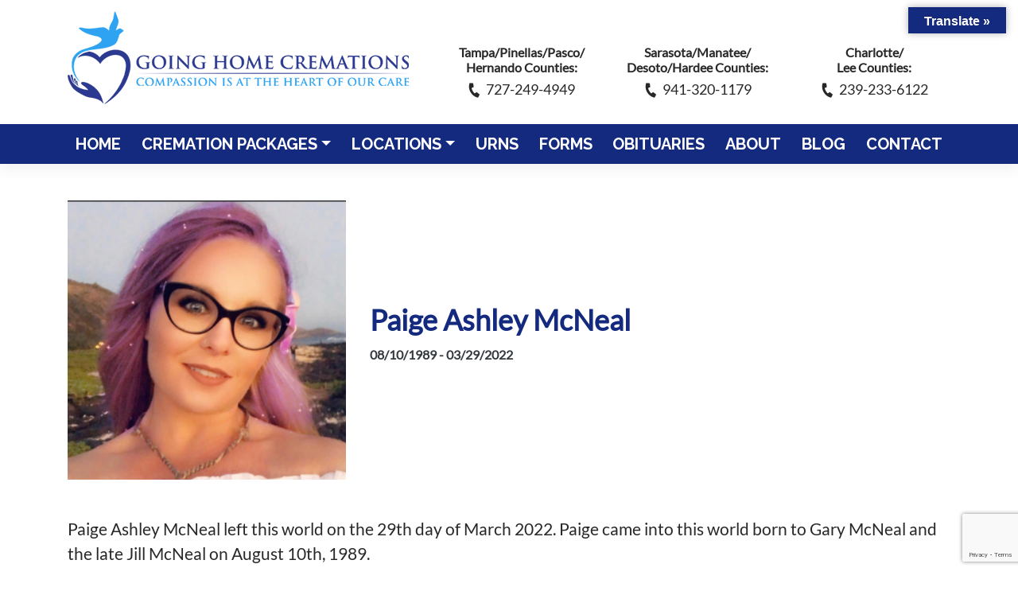

--- FILE ---
content_type: text/html; charset=UTF-8
request_url: https://goinghomecremations.com/obituaries/paige-ashley-mcneal/
body_size: 11914
content:
<!DOCTYPE html><html lang="en-US"><head><meta charset="UTF-8"><meta name="viewport" content="width=device-width, initial-scale=1"><meta http-equiv="X-UA-Compatible" content="IE=edge"><link rel="profile" href="http://gmpg.org/xfn/11"><link href='https://fonts.googleapis.com/css?family=Allura&display=swap' rel='stylesheet' />  <script>(function(w,d,s,l,i){w[l]=w[l]||[];w[l].push({'gtm.start':
new Date().getTime(),event:'gtm.js'});var f=d.getElementsByTagName(s)[0],
j=d.createElement(s),dl=l!='dataLayer'?'&l='+l:'';j.async=true;j.src=
'https://www.googletagmanager.com/gtm.js?id='+i+dl;f.parentNode.insertBefore(j,f);
})(window,document,'script','dataLayer','GTM-T744FMG');</script>  <script async src='https://www.clickcease.com/monitor/stat.js'></script> <meta name='robots' content='index, follow, max-image-preview:large, max-snippet:-1, max-video-preview:-1' /><link media="all" href="https://goinghomecremations.com/wp-content/cache/autoptimize/css/autoptimize_1faee542f34d714dd5974d21a4e1c640.css" rel="stylesheet"><link media="only screen and (max-width: 768px)" href="https://goinghomecremations.com/wp-content/cache/autoptimize/css/autoptimize_6fe211f8bb15af76999ce9135805d7af.css" rel="stylesheet"><title>Paige Ashley McNeal - Going Home Cremations Obituaries</title><meta name="description" content="Obituary for Paige Ashley McNeal from Going Home Cremations - Affordable Cremation &amp; Dignified Care In Southwest Florida" /><link rel="canonical" href="https://goinghomecremations.com/obituaries/paige-ashley-mcneal/" /><meta property="og:locale" content="en_US" /><meta property="og:type" content="article" /><meta property="og:title" content="Paige Ashley McNeal" /><meta property="og:description" content="Obituary for Paige Ashley McNeal from Going Home Cremations - Affordable Cremation &amp; Dignified Care In Southwest Florida" /><meta property="og:url" content="https://goinghomecremations.com/obituaries/paige-ashley-mcneal/" /><meta property="og:site_name" content="Going Home Cremations" /><meta property="article:modified_time" content="2022-04-13T19:23:56+00:00" /><meta property="og:image" content="https://goinghomecremations.com/wp-content/uploads/2022/04/Obituary-for-Paige-Ashley-McNeal-from-Going-Home-Cremations.jpeg" /><meta property="og:image:width" content="828" /><meta property="og:image:height" content="831" /><meta property="og:image:type" content="image/jpeg" /><meta name="twitter:card" content="summary_large_image" /><meta name="twitter:label1" content="Est. reading time" /><meta name="twitter:data1" content="2 minutes" /> <script type="application/ld+json" class="yoast-schema-graph">{"@context":"https://schema.org","@graph":[{"@type":"WebPage","@id":"https://goinghomecremations.com/obituaries/paige-ashley-mcneal/","url":"https://goinghomecremations.com/obituaries/paige-ashley-mcneal/","name":"Paige Ashley McNeal - Going Home Cremations Obituaries","isPartOf":{"@id":"https://goinghomecremations.com/#website"},"primaryImageOfPage":{"@id":"https://goinghomecremations.com/obituaries/paige-ashley-mcneal/#primaryimage"},"image":{"@id":"https://goinghomecremations.com/obituaries/paige-ashley-mcneal/#primaryimage"},"thumbnailUrl":"https://goinghomecremations.com/wp-content/uploads/2022/04/Obituary-for-Paige-Ashley-McNeal-from-Going-Home-Cremations.jpeg","datePublished":"2022-04-13T14:50:11+00:00","dateModified":"2022-04-13T19:23:56+00:00","description":"Obituary for Paige Ashley McNeal from Going Home Cremations - Affordable Cremation & Dignified Care In Southwest Florida","breadcrumb":{"@id":"https://goinghomecremations.com/obituaries/paige-ashley-mcneal/#breadcrumb"},"inLanguage":"en-US","potentialAction":[{"@type":"ReadAction","target":["https://goinghomecremations.com/obituaries/paige-ashley-mcneal/"]}]},{"@type":"ImageObject","inLanguage":"en-US","@id":"https://goinghomecremations.com/obituaries/paige-ashley-mcneal/#primaryimage","url":"https://goinghomecremations.com/wp-content/uploads/2022/04/Obituary-for-Paige-Ashley-McNeal-from-Going-Home-Cremations.jpeg","contentUrl":"https://goinghomecremations.com/wp-content/uploads/2022/04/Obituary-for-Paige-Ashley-McNeal-from-Going-Home-Cremations.jpeg","width":828,"height":831,"caption":"Obituary for Paige Ashley McNeal from Going Home Cremations"},{"@type":"BreadcrumbList","@id":"https://goinghomecremations.com/obituaries/paige-ashley-mcneal/#breadcrumb","itemListElement":[{"@type":"ListItem","position":1,"name":"Home","item":"https://goinghomecremations.com/"},{"@type":"ListItem","position":2,"name":"Paige Ashley McNeal"}]},{"@type":"WebSite","@id":"https://goinghomecremations.com/#website","url":"https://goinghomecremations.com/","name":"Going Home Cremations","description":"Affordable Cremations &amp; Dignified Care IN  St. Petersburg, Sarasota, Port Charlotte &amp; SW Florida.","publisher":{"@id":"https://goinghomecremations.com/#organization"},"potentialAction":[{"@type":"SearchAction","target":{"@type":"EntryPoint","urlTemplate":"https://goinghomecremations.com/?s={search_term_string}"},"query-input":{"@type":"PropertyValueSpecification","valueRequired":true,"valueName":"search_term_string"}}],"inLanguage":"en-US"},{"@type":"Organization","@id":"https://goinghomecremations.com/#organization","name":"GOING HOME CREMATION","url":"https://goinghomecremations.com/","logo":{"@type":"ImageObject","inLanguage":"en-US","@id":"https://goinghomecremations.com/#/schema/logo/image/","url":"https://goinghomecremations.com/wp-content/uploads/2020/08/going-home-cremation-florida.png","contentUrl":"https://goinghomecremations.com/wp-content/uploads/2020/08/going-home-cremation-florida.png","width":764,"height":741,"caption":"GOING HOME CREMATION"},"image":{"@id":"https://goinghomecremations.com/#/schema/logo/image/"}}]}</script> <link rel='dns-prefetch' href='//translate.google.com' /><link rel='dns-prefetch' href='//platform-api.sharethis.com' /><link rel='dns-prefetch' href='//fonts.googleapis.com' /><link rel="alternate" type="application/rss+xml" title="Going Home Cremations &raquo; Feed" href="https://goinghomecremations.com/feed/" /><link rel="alternate" type="application/rss+xml" title="Going Home Cremations &raquo; Comments Feed" href="https://goinghomecremations.com/comments/feed/" />  <script type="text/javascript">window._wpemojiSettings = {"baseUrl":"https:\/\/s.w.org\/images\/core\/emoji\/16.0.1\/72x72\/","ext":".png","svgUrl":"https:\/\/s.w.org\/images\/core\/emoji\/16.0.1\/svg\/","svgExt":".svg","source":{"concatemoji":"https:\/\/goinghomecremations.com\/wp-includes\/js\/wp-emoji-release.min.js?ver=6.8.3"}};
/*! This file is auto-generated */
!function(s,n){var o,i,e;function c(e){try{var t={supportTests:e,timestamp:(new Date).valueOf()};sessionStorage.setItem(o,JSON.stringify(t))}catch(e){}}function p(e,t,n){e.clearRect(0,0,e.canvas.width,e.canvas.height),e.fillText(t,0,0);var t=new Uint32Array(e.getImageData(0,0,e.canvas.width,e.canvas.height).data),a=(e.clearRect(0,0,e.canvas.width,e.canvas.height),e.fillText(n,0,0),new Uint32Array(e.getImageData(0,0,e.canvas.width,e.canvas.height).data));return t.every(function(e,t){return e===a[t]})}function u(e,t){e.clearRect(0,0,e.canvas.width,e.canvas.height),e.fillText(t,0,0);for(var n=e.getImageData(16,16,1,1),a=0;a<n.data.length;a++)if(0!==n.data[a])return!1;return!0}function f(e,t,n,a){switch(t){case"flag":return n(e,"\ud83c\udff3\ufe0f\u200d\u26a7\ufe0f","\ud83c\udff3\ufe0f\u200b\u26a7\ufe0f")?!1:!n(e,"\ud83c\udde8\ud83c\uddf6","\ud83c\udde8\u200b\ud83c\uddf6")&&!n(e,"\ud83c\udff4\udb40\udc67\udb40\udc62\udb40\udc65\udb40\udc6e\udb40\udc67\udb40\udc7f","\ud83c\udff4\u200b\udb40\udc67\u200b\udb40\udc62\u200b\udb40\udc65\u200b\udb40\udc6e\u200b\udb40\udc67\u200b\udb40\udc7f");case"emoji":return!a(e,"\ud83e\udedf")}return!1}function g(e,t,n,a){var r="undefined"!=typeof WorkerGlobalScope&&self instanceof WorkerGlobalScope?new OffscreenCanvas(300,150):s.createElement("canvas"),o=r.getContext("2d",{willReadFrequently:!0}),i=(o.textBaseline="top",o.font="600 32px Arial",{});return e.forEach(function(e){i[e]=t(o,e,n,a)}),i}function t(e){var t=s.createElement("script");t.src=e,t.defer=!0,s.head.appendChild(t)}"undefined"!=typeof Promise&&(o="wpEmojiSettingsSupports",i=["flag","emoji"],n.supports={everything:!0,everythingExceptFlag:!0},e=new Promise(function(e){s.addEventListener("DOMContentLoaded",e,{once:!0})}),new Promise(function(t){var n=function(){try{var e=JSON.parse(sessionStorage.getItem(o));if("object"==typeof e&&"number"==typeof e.timestamp&&(new Date).valueOf()<e.timestamp+604800&&"object"==typeof e.supportTests)return e.supportTests}catch(e){}return null}();if(!n){if("undefined"!=typeof Worker&&"undefined"!=typeof OffscreenCanvas&&"undefined"!=typeof URL&&URL.createObjectURL&&"undefined"!=typeof Blob)try{var e="postMessage("+g.toString()+"("+[JSON.stringify(i),f.toString(),p.toString(),u.toString()].join(",")+"));",a=new Blob([e],{type:"text/javascript"}),r=new Worker(URL.createObjectURL(a),{name:"wpTestEmojiSupports"});return void(r.onmessage=function(e){c(n=e.data),r.terminate(),t(n)})}catch(e){}c(n=g(i,f,p,u))}t(n)}).then(function(e){for(var t in e)n.supports[t]=e[t],n.supports.everything=n.supports.everything&&n.supports[t],"flag"!==t&&(n.supports.everythingExceptFlag=n.supports.everythingExceptFlag&&n.supports[t]);n.supports.everythingExceptFlag=n.supports.everythingExceptFlag&&!n.supports.flag,n.DOMReady=!1,n.readyCallback=function(){n.DOMReady=!0}}).then(function(){return e}).then(function(){var e;n.supports.everything||(n.readyCallback(),(e=n.source||{}).concatemoji?t(e.concatemoji):e.wpemoji&&e.twemoji&&(t(e.twemoji),t(e.wpemoji)))}))}((window,document),window._wpemojiSettings);</script> <link rel='stylesheet' id='wp-bootstrap-starter-poppins-lora-font-css' href='https://fonts.googleapis.com/css?family=Lora%3A400%2C400i%2C700%2C700i%7CPoppins%3A300%2C400%2C500%2C600%2C700&#038;ver=6.8.3' type='text/css' media='all' /> <script type="text/javascript" src="https://goinghomecremations.com/wp-includes/js/jquery/jquery.min.js?ver=3.7.1" id="jquery-core-js"></script> <script type="text/javascript" src="//platform-api.sharethis.com/js/sharethis.js?ver=2.3.6#property=6048ecd739329f00123ae925&amp;product=inline-buttons&amp;source=sharethis-share-buttons-wordpress" id="share-this-share-buttons-mu-js"></script> <script type="text/javascript" id="wc-add-to-cart-js-extra">var wc_add_to_cart_params = {"ajax_url":"\/wp-admin\/admin-ajax.php","wc_ajax_url":"\/?wc-ajax=%%endpoint%%","i18n_view_cart":"View cart","cart_url":"https:\/\/goinghomecremations.com\/cart\/","is_cart":"","cart_redirect_after_add":"no"};</script> <script type="text/javascript" id="woocommerce-js-extra">var woocommerce_params = {"ajax_url":"\/wp-admin\/admin-ajax.php","wc_ajax_url":"\/?wc-ajax=%%endpoint%%","i18n_password_show":"Show password","i18n_password_hide":"Hide password"};</script> <!--[if lt IE 9]> <script type="text/javascript" src="https://goinghomecremations.com/wp-content/themes/wp-bootstrap-starter/inc/assets/js/html5.js?ver=3.7.0" id="html5hiv-js"></script> <![endif]--><link rel="https://api.w.org/" href="https://goinghomecremations.com/wp-json/" /><link rel="alternate" title="JSON" type="application/json" href="https://goinghomecremations.com/wp-json/wp/v2/obituaries/4205" /><link rel="EditURI" type="application/rsd+xml" title="RSD" href="https://goinghomecremations.com/xmlrpc.php?rsd" /><link rel='shortlink' href='https://goinghomecremations.com/?p=4205' /><link rel="alternate" title="oEmbed (JSON)" type="application/json+oembed" href="https://goinghomecremations.com/wp-json/oembed/1.0/embed?url=https%3A%2F%2Fgoinghomecremations.com%2Fobituaries%2Fpaige-ashley-mcneal%2F" /><link rel="alternate" title="oEmbed (XML)" type="text/xml+oembed" href="https://goinghomecremations.com/wp-json/oembed/1.0/embed?url=https%3A%2F%2Fgoinghomecremations.com%2Fobituaries%2Fpaige-ashley-mcneal%2F&#038;format=xml" /><meta name="ahrefs-site-verification" content="2f3cfc457241183a79680e1c04af42683ee4bd0976b7eaeea5c9c12eb747f764"><link rel="pingback" href="https://goinghomecremations.com/xmlrpc.php"> <noscript><style>.woocommerce-product-gallery{ opacity: 1 !important; }</style></noscript><link rel="icon" href="https://goinghomecremations.com/wp-content/uploads/2020/08/cropped-favicon-32x32.png" sizes="32x32" /><link rel="icon" href="https://goinghomecremations.com/wp-content/uploads/2020/08/cropped-favicon-192x192.png" sizes="192x192" /><link rel="apple-touch-icon" href="https://goinghomecremations.com/wp-content/uploads/2020/08/cropped-favicon-180x180.png" /><meta name="msapplication-TileImage" content="https://goinghomecremations.com/wp-content/uploads/2020/08/cropped-favicon-270x270.png" /><style type="text/css" id="wp-custom-css">input.wpcf7-form-control.wpcf7-text.wpcf7-validates-as-required {
    padding: 20px;
}
.page-template-blank-page .ghc-landing-cta a{
    background: #05003a;
    border: 1px #05003a solid;
}
.page-template-blank-page .ghc-landing-cta a:hover{
	  border: 1px #2ea3f2 solid;
}
#menu-primary-menu li:hover>ul{
	display:block;
}
#menu-primary-menu li ul li a:hover{
	background-color:#c5d8de !important;
	transition:all ease-in-out .3s;
}
.ghc-banner{
	margin-bottom:3px
}
/*prebanner*/
.ghc-prebanner-container{
	text-align: center;
	padding: 35px 0 0 0;
}
.ghc-prebanner-container h2{
	margin: 0;
}
.ghc-prebanner-container h4{
	font-weight: 300;
	margin-bottom:0;
}
/*end prebanner*/
.ghc-header-top-number a,
.banner-buttons a .ghc-banner-button-number span{
	padding-left:0;
}
.ghc-header-top-number:before,
.banner-buttons a .ghc-banner-button-number:before{
	display:none;
}
.ghc-header-top-number a .fas, .banner-buttons a .ghc-banner-button-number span .fas{
	transform: rotateZ(15deg);
	font-size: 16px;
}
.ghc-google-reviews-footer{
	margin-top:0;
}
.ghc-sc-about-us-content{
	text-transform:capitalize;
}

@media (min-width: 768px){
	#masthead .navbar-nav>li ul li a{
				color: #212529 !important;
	}
}
@media(min-width:1200px){
	.ghc-contact-slogan{
		font-size:60px;
	}
	.ghc-banner-content h1{
		font-size:45px;
	}
	.ghc-banner-content h3{
		font-size:47px;
	}
	.ghc-sc-about-us{
		padding-top:40px !important
	}
}
.d-mobile{
	display:none !important;
}
@media(max-width:576px){
	.ghc-banner-content{
		padding-top:40px;
	}
	.ghc-banner-content h1{
		font-size:34px;
	}
	.ghc-banner-content h2{
		line-height:1.5;
	}
	.ghc-landing-footer{
		font-size:16px !important;
	}
	.page-template-homepage .ghc-banner{
		
		background-image:url('https://goinghomecremations.com/wp-content/uploads/2020/09/Going-Home-Cremations.jpg') !important;
	}
	.ghc-products-content .row .col-lg-3,
	#ghc-footer-3,
	.ghc-contact-slogan{
		display:none !important;
	}
	.ghc-products-content .row .col-lg-3:nth-child(1),
	.ghc-products-content .row .col-lg-3:nth-child(2),
	.ghc-products-content .row .col-lg-3:nth-child(3){
		display:block !important;
	}
	.d-desktop{
		display:none !important;
	}

	.d-mobile{
		display:block !important;
	}
	.ghc-footer{
		text-align:center;
	}
	.ghc-footer .ghc-address i{
		float:none;
	}
	.ghc-banner-content h3,
	.ghc-header-top-number a .fas,
	.banner-buttons a .ghc-banner-button-number span .fas,
	.ghc-veteran-cremation-cta,
	.ghc-urns-title h1,
	.ghc-header-top{
		display:none;
	}
	.ghc-header{
		padding-bottom:0;
	}
	.gh-tk-item-1{
		order:1;
	}
	.gh-tk-item-2{
		order:2;
	}
	.gh-tk-item-3{
		order:3;
	}
	.gh-tk-item-4{
		order:4;
	}
	.gh-tk-item-number{
		color:#fff;
	}
	.ghc-obituaries-content .input-group-prepend{
		margin-left:0 !important;
		width:100%;
	}
	.ghc-obituaries-content .input-group-prepend .input-group-text{
		background-color:transparent !important;
		border:none !important;
		padding-left:0 !important;
	}
	.ghc-obituaries-content .input-group-prepend .form-control,
	.ghc-obituaries-content .input-group-apppend{
		width:100% !important;
		margin-left:0 !important;
	}
	.ghc-obituaries-content .input-group-apppend button,
	.ghc-obituaries-content .input-group-apppend a{
		height:38px !important;
		line-height: 38px !important;
		padding-top:0 !important;
		padding-bottom:0 !important;
		width:100%;
		margin-top:5px !important;
	}
	.ghc-obituaries-title h1{
		margin-bottom:30px !important;
	}
}

.sign-form p,
.sign-form span,
.sign-form .form-control,
.sign-form>div{
	font-size:16px;
}
.sign-form .form-control{
	padding-left:0 !important
}
.sign-form span.wpcf7-form-control-wrap{
	margin-right:10px;
}
.sign-form .wpcf7-form-control-signature-wrap{
	height:80px !important;
	border-bottom:1px #ccc solid;
}
.wpcf7-form-control-signature-global-wrap{
	display:flex;
	margin-right:10px;
	align-items:flex-end;
}
.sign-form .form-control{
	border-radius:0;
	box-shadow:none !important;
	border:0 !important;
	outline:none !important;
	border-bottom:1px #ccc solid !important;
}
.sign-form>div{
	margin-bottom:10px;
}
.sign-form label{
	margin-bottom:0;
}
.sign-form .d-flex{
	column-gap:8px;
	align-items:flex-end !important;
}

.sign-form ul li{
	font-size:16px;
	list-style:none
}
.sign-form p span.wpcf7-list-item{
	white-space:nowrap;
}

.wpcf7-form-control-wrap,
.wpcf7-form-control-signature-global-wrap{
	flex:1;
}
.wpcf7-form-control-signature-input-wrap{
	display:none;
}
.wpcf7-form-control-signature-wrap,.wpcf7-form-control-signature-wrap canvas{
	width:100% !important;
}
.wpcf7-form-control-wrap.text-3{
	max-width:200px
}
.sign-form .radio-38 .wpcf7-radio .wpcf7-list-item{
	margin-right:20px;
}
.wpcf7-not-valid-tip{
	color:red !important;
	font-size:11px !important;
}
.wpcf7-form-control.wpcf7-checkbox{
	height:auto;
	padding: 0;
}
.comment-notes{
	display:none;
}
.pick-service .wpcf7-list-item{
	display:block;
}
.ghc-oif-form td{
	 padding-top: 5px;
   padding-bottom: 5px;
   vertical-align: top;
   white-space: nowrap;
}
.pick-service .wpcf7-list-item,
.ghc-oif-form .wpcf7-list-item span,
.ghc-oif-form p,
.ghc-oif-form td,
.ghc-oif-form .form-control{
	font-size: 20px;
}

@media(max-width:768px){
	

	
	.pick-service .wpcf7-list-item, .ghc-oif-form .wpcf7-list-item span, .ghc-oif-form p, .ghc-oif-form td, .ghc-oif-form .form-control,
	.wpcf7-form-control-wrap,
	.ghc-oif-form .wpcf7-file,
	.ghc-oif-form a,
	.wpcf7-form-control-wrap input[type="file"]{
		font-size:14px;
	}
	.sign-form .d-flex{
		flex-wrap:wrap;
	}
	.ghc-oif-form .d-flex{
		flex-wrap:wrap;
		gap:10px;
	}
	.ghc-oif-form .d-flex .wpcf7-checkbox{
		white-space: nowrap;
    padding-right: 20px;
	}
	.ghc-oif-form td b{
		white-space:nowrap;
		padding-right:5px;
	}
	.ghc-oif-form td{
		white-space:normal;
	}
}
@media(max-width:576px){
	.sign-form .form-control{
		min-width:100px;
	}
	.sign-form p, .sign-form span, .sign-form .form-control, .sign-form>div {
    font-size: 14px;
}
	.fs-12-mb{
		font-size:12px !important;
	}
}


.ghc-veteran-cremation-content-header .h1 {
    position: relative;
    font-size: 40px;
    font-weight: bold;
    color: #282828;
    font-family: 'Libre Baskerville' !important;
    text-align: center;
}

.ghc-veteran-cremation-content-header .h1:after {
    content: '';
    position: absolute;
    width: 100%;
    height: 2px;
    background-color: #000;
    top: 50%;
    transform: translateY(-50%);
    left: 0;
    z-index: 1;
}

.ghc-veteran-cremation-content-header .h1 span{
    padding: 0 40px;
    background-color: #fff;
    position: relative;
    z-index: 2;
}

.ghc-banner {
    padding: 18px 0 103px 0;
    background-size: cover;
}





.ghc-about-us .ghc-about-us-footer a {
    font-size: 31px;
    font-family: 'Lato' !important;
    color: #fff;
    background-color: #2ea3f2;
    text-decoration: none !important;
    padding: 20px 90px;
    font-weight: bold;
    line-height: 1;
    white-space: nowrap;
    transition: all ease-in-out .3s;
    display: inline-block;
}


#comments{
	/*display:none !important;*/
}

#Serv_loc{
	width:60%;
	margin: 0 auto;
}

#Serv_loc h2 {
    text-align: center;
}

.loc_list ul {
    list-style: none !important;
	 padding-left:  0;
}

.loc_list {
  font-weight: 200;
  font-size: 20px;
}


.ghc-banner-content h1, .ghc-banner-content .h1 {
    font-size: 42px;

}


@media (max-width: 576px)
{
.ghc-products-content .row .col-lg-3, #ghc-footer-3, .ghc-contact-slogan 
	{
	display: block !important;
	}
}
.ghc_blog_image img{
	width:100%;
	height:100%;
	object-fit:cover;
}
.ghc-landing-gace {
    padding: 40px 0;
    background-color: #333333!important;
    color: #fff;
    font-family: 'Lato';
    font-size: 21px;
    font-weight: bold;
}
.obituaries-template-default .obituarie-button{
	display:none;
}
.cremation-authorization-form .d-flex.full>p{width:100%;display:flex;}
.cremation-authorization-form .d-flex.full>p>span,
.cremation-authorization-form .c-auto .wpcf7-form-control-wrap{
	flex:1
}
.cremation-authorization-form .c-auto .wpcf7-form-control{
	width:100%
}

body{
	overflow-x: hidden;
}

@media (min-width: 992px) {
  .ghc-banner .col-lg-8 {
    -webkit-box-flex: 0;
    -ms-flex: 0 0 83.3333333333%;
    flex: 0 0 83.3333333333%;
    max-width: 83.3333333333%;
  }
}

@media (max-width: 1199px) {
  .ghc-banner .col-lg-8 {
    -webkit-box-flex: 0;
    -ms-flex: 0 0 100%;
    flex: 0 0 100%;
    max-width: 100%;
  }
	.ghc-header-nav #main-nav>ul>li>a{
		font-size: 16px;
	}
}
.ghc-banner .gh-banner-cta{
	display:inline-flex;
	padding: 2px 16px 4px;
  background-color: #142A7E;
  font-family: 'Lato';
  font-weight: 700;
  font-size: 16px;
  line-height: 24px;
  text-transform: uppercase;
  color: #FFFFFF;
	transition: all ease-in-out .3s;
}
.ghc-about-us .ghc-about-us-footer a{
	max-width: 100%;
}
.ghc-simple-step-text a{
	white-space: nowrap;
}
#glt-translate-trigger{
	top: 9px;
	right: 15px;
}
@media (max-width: 576px) {
	.ghc-banner{
		padding: 69px 0;
		margin-bottom: 0;
	}
	.ghc-banner .ghc-prebanner-container{
		display: none;
	}
	.ghc-banner .ghc-banner-content{
		padding-top: 0;
		width: 321px;
		max-width: 100%;
		margin-left: auto;
		margin-right: auto;
	}
  .ghc-banner .ghc-banner-content h1,
  .ghc-banner .ghc-banner-content h1 span{
    font-size: 20px !important;
    line-height: 1.3;
		margin-bottom: 0;
  }
	.ghc-banner .ghc-banner-content h1 span br.d-block{
		display: none !important;
	}
	.ghc-banner .banner-buttons{
		margin-bottom: 0;
	}
	.ghc-banner .banner-buttons a:last-child{
		margin-bottom: 0;
	}
	.ghc-packages .col-md-3:not(:last-child) .ghc-package{
		margin-bottom: 0;
		
	}
	.ghc-about-us .ghc-about-us-footer a {
    display: inline-flex;
    align-items: center;
    justify-content: center;
		font-size: 18px;
		height: 58px;
	}
	
	.ghc-why-choose-us-content,
	.ghc-why-choose-us-header{
		text-align:center;
	}
  .ghc-why-choose-us-content table, .ghc-why-choose-us-content tbody, 
	.ghc-why-choose-us-content tr, 
	.ghc-why-choose-us-content td {
    display: block;
    width: 100% !important;
    box-sizing: border-box;
		height: auto !important;
  }
  .ghc-why-choose-us-content td {
    border: none !important;
		padding-bottom:0 !important;
		width: 100% !important;
  }
	.ghc-why-choose-us-content table tr td:first-child{
		width: 100% !important;
	}
  .ghc-why-choose-us-content tr {
    margin-bottom: 30px;
		text-align: center;
  }
  .ghc-why-choose-us-content td img {
    margin-bottom: 8px;
    max-width: 100%;
    height: auto;
  }
}
.loc_list ul{
	display: flex;
  flex-wrap: wrap;
  column-gap: 40px;
  row-gap: 15px;
  justify-content: center;
}
.loc_list ul li a{
	font-weight: 500;
	text-decoration: underline;
	transition: all ease-in-out .3s;
}
#menu-primary-menu li:hover>ul{
	margin-top:0;
}
@media (max-width: 991px) {
	#masthead .menu-item-has-children.dropdown .dropdown-menu{
		display: none !important;
	}
	#masthead .menu-item-has-children.dropdown.show .dropdown-menu{
		display: block !important;
	}
	#masthead .navbar-toggler {
		margin: 10px 0;
		border: 1px solid #fff;
		box-shadow: none;
		outline: 0;
	}
	#masthead .navbar-toggler .navbar-toggler-icon{
		color: #fff;
		display: inline-flex;
		align-items: center;
		justify-content: center;
	}
  #masthead .navbar-nav>li ul li a {
    color: #fff !important;
  }
  #masthead .navbar-nav>li a.dropdown-toggle{
		position: relative;
	}
	#masthead .navbar-nav>li a.dropdown-toggle::after{
    position: absolute;
    right: 15px;
    top: 18px;
	}
	#masthead .navbar-collapse.show{
		height: calc(100vh - 50px);
    padding-bottom: 20px;
		overflow-y: auto;
	}
}
@media (max-width: 576px) {
	#Serv_loc{
		width: calc(100% - 40px)
	}
	.loc_list ul{
		column-gap: 20px;
	}
	.loc_list ul li{
		width: calc(50% - 10px);
		text-align: center;
		white-space: nowrap;
	}
	
	.dispostion-form table tr{
		display: grid;
		width: 100%;
	}
	.dispostion-form table td{
		width: 100% !important;
		padding: 10px !important;
	}
	.dispostion-form table td p:last-child{
		margin-bottom: 0 !important;
	}
	.dispostion-form table td:first-child{
		padding-bottom: 0 !important;
		border-bottom:0 !important;
	}
}
.ghc-banner-content h1 span b{
	margin-top: 20px;
	display: inline-flex;
}</style><meta name="ahrefs-site-verification" content="cc9522bb6008f46a66ab99ca76eda11f037887eed102d1b92984496c5ccf58fc"><meta name="google-site-verification" content="0Q9WCC8kvNC9bJHYFsOIjzP1UAtwKjz19E7v_7VAk6o" /></head><body class="wp-singular obituaries-template-default single single-obituaries postid-4205 wp-theme-wp-bootstrap-starter theme-wp-bootstrap-starter woocommerce-no-js group-blog theme-preset-active"> <noscript><iframe src="https://www.googletagmanager.com/ns.html?id=GTM-T744FMG"
height="0" width="0" style="display:none;visibility:hidden"></iframe></noscript><div id="page" class="site"> <a class="skip-link screen-reader-text" href="#content">Skip to content</a><div class="ghc-header"><div class="container"><div class="row align-items-end"><div class="col-lg-5"><div class="navbar-brand"> <a href="https://goinghomecremations.com/"> <img src="https://goinghomecremations.com/wp-content/uploads/2020/09/logo-h.png" alt="Going Home Cremations"> </a></div></div><div class="col-lg-7"><div class="ghc-header-top"><div class="row"><div class="col-4" id="ghc-header-1"><div id="custom_html-3" class="widget_text widget_custom_html"><div class="textwidget custom-html-widget"><div class="ghc-header-top-name">Tampa/Pinellas/Pasco/<br>Hernando Counties:</div><div class="ghc-header-top-number"><a href="tel:727-249-4949"><i class="fas fa-phone-alt mr-1"></i> 727-249-4949</a></div></div></div></div><div class="col-4" id="ghc-header-2"><div id="custom_html-4" class="widget_text widget_custom_html"><div class="textwidget custom-html-widget"><div class="ghc-header-top-name">Sarasota/Manatee/<br>Desoto/Hardee Counties:</div><div class="ghc-header-top-number"><a href="tel:941-320-1179"><i class="fas fa-phone-alt mr-1"></i> 941-320-1179</a></div></div></div></div><div class="col-4" id="ghc-header-3"><div id="custom_html-5" class="widget_text widget_custom_html"><div class="textwidget custom-html-widget"><div class="ghc-header-top-name">Charlotte/<br>Lee Counties:</div><div class="ghc-header-top-number"><a href="tel:239-233-6122"><i class="fas fa-phone-alt mr-1"></i> 239-233-6122</a></div></div></div></div></div></div></div></div></div></div><header id="masthead" class="site-header navbar-static-top ghc-header-nav" role="banner"><div class="container"><nav class="navbar navbar-expand-lg p-0"><div class="d-flex align-items-center"> <button class="navbar-toggler" type="button" data-toggle="collapse" data-target="#main-nav" aria-controls="" aria-expanded="false" aria-label="Toggle navigation"> <span class="navbar-toggler-icon fa fa-align-left"></span> </button> <span class="d-inline-block d-lg-none text-white ml-3" style="font-size:18px"><b>MENU</b></span></div><div id="main-nav" class="collapse navbar-collapse"><ul id="menu-primary-menu" class="navbar-nav w-100 justify-content-between"><li itemscope="itemscope" itemtype="https://www.schema.org/SiteNavigationElement" id="menu-item-421" class="menu-item menu-item-type-post_type menu-item-object-page menu-item-home menu-item-421 nav-item"><a title="HOME" href="https://goinghomecremations.com/" class="nav-link">HOME</a></li><li itemscope="itemscope" itemtype="https://www.schema.org/SiteNavigationElement" id="menu-item-136" class="menu-item menu-item-type-post_type menu-item-object-page menu-item-has-children dropdown menu-item-136 nav-item"><a title="CREMATION PACKAGES" href="#" data-toggle="dropdown" aria-haspopup="true" aria-expanded="false" class="dropdown-toggle nav-link" id="menu-item-dropdown-136">CREMATION PACKAGES</a><ul class="dropdown-menu" aria-labelledby="menu-item-dropdown-136" role="menu"><li itemscope="itemscope" itemtype="https://www.schema.org/SiteNavigationElement" id="menu-item-213" class="menu-item menu-item-type-post_type menu-item-object-page menu-item-213 nav-item"><a title="Simple Cremation" href="https://goinghomecremations.com/affordable-cremation-services/" class="dropdown-item">Simple Cremation</a></li><li itemscope="itemscope" itemtype="https://www.schema.org/SiteNavigationElement" id="menu-item-211" class="menu-item menu-item-type-post_type menu-item-object-page menu-item-211 nav-item"><a title="Cremation &#038; Scattering" href="https://goinghomecremations.com/affordable-scattering-ashes-at-sea/" class="dropdown-item">Cremation &#038; Scattering</a></li><li itemscope="itemscope" itemtype="https://www.schema.org/SiteNavigationElement" id="menu-item-212" class="menu-item menu-item-type-post_type menu-item-object-page menu-item-212 nav-item"><a title="Veteran Cremation" href="https://goinghomecremations.com/veteran-cremation/" class="dropdown-item">Veteran Cremation</a></li></ul></li><li itemscope="itemscope" itemtype="https://www.schema.org/SiteNavigationElement" id="menu-item-5132" class="menu-item menu-item-type-custom menu-item-object-custom menu-item-has-children dropdown menu-item-5132 nav-item"><a title="Locations" href="#" data-toggle="dropdown" aria-haspopup="true" aria-expanded="false" class="dropdown-toggle nav-link" id="menu-item-dropdown-5132">Locations</a><ul class="dropdown-menu" aria-labelledby="menu-item-dropdown-5132" role="menu"><li itemscope="itemscope" itemtype="https://www.schema.org/SiteNavigationElement" id="menu-item-9866" class="menu-item menu-item-type-post_type menu-item-object-page menu-item-9866 nav-item"><a title="St. Petersburg" href="https://goinghomecremations.com/st-petersburg-affordable-cremation-services/" class="dropdown-item">St. Petersburg</a></li><li itemscope="itemscope" itemtype="https://www.schema.org/SiteNavigationElement" id="menu-item-14115" class="menu-item menu-item-type-post_type menu-item-object-page menu-item-14115 nav-item"><a title="Tampa" href="https://goinghomecremations.com/tampa-cremation-services/" class="dropdown-item">Tampa</a></li><li itemscope="itemscope" itemtype="https://www.schema.org/SiteNavigationElement" id="menu-item-9902" class="menu-item menu-item-type-post_type menu-item-object-page menu-item-9902 nav-item"><a title="Port Charlotte" href="https://goinghomecremations.com/affordable-port-charlotte-cremation/" class="dropdown-item">Port Charlotte</a></li><li itemscope="itemscope" itemtype="https://www.schema.org/SiteNavigationElement" id="menu-item-9891" class="menu-item menu-item-type-post_type menu-item-object-page menu-item-9891 nav-item"><a title="Tierra Verde" href="https://goinghomecremations.com/tierra-verde-low-cost-cremation/" class="dropdown-item">Tierra Verde</a></li><li itemscope="itemscope" itemtype="https://www.schema.org/SiteNavigationElement" id="menu-item-9895" class="menu-item menu-item-type-post_type menu-item-object-page menu-item-9895 nav-item"><a title="Tarpon Springs" href="https://goinghomecremations.com/tarpon-springs-cremation-services/" class="dropdown-item">Tarpon Springs</a></li><li itemscope="itemscope" itemtype="https://www.schema.org/SiteNavigationElement" id="menu-item-9870" class="menu-item menu-item-type-post_type menu-item-object-page menu-item-9870 nav-item"><a title="Clearwater" href="https://goinghomecremations.com/clearwater-affordable-cremation/" class="dropdown-item">Clearwater</a></li><li itemscope="itemscope" itemtype="https://www.schema.org/SiteNavigationElement" id="menu-item-5245" class="menu-item menu-item-type-custom menu-item-object-custom menu-item-5245 nav-item"><a title="Trinity" href="https://goinghomecremations.com/trinity/" class="dropdown-item">Trinity</a></li><li itemscope="itemscope" itemtype="https://www.schema.org/SiteNavigationElement" id="menu-item-9868" class="menu-item menu-item-type-post_type menu-item-object-page menu-item-9868 nav-item"><a title="Bradenton" href="https://goinghomecremations.com/bradenton-direct-cremation/" class="dropdown-item">Bradenton</a></li><li itemscope="itemscope" itemtype="https://www.schema.org/SiteNavigationElement" id="menu-item-9872" class="menu-item menu-item-type-post_type menu-item-object-page menu-item-9872 nav-item"><a title="Sarasota" href="https://goinghomecremations.com/sarasota-direct-cremation/" class="dropdown-item">Sarasota</a></li><li itemscope="itemscope" itemtype="https://www.schema.org/SiteNavigationElement" id="menu-item-9908" class="menu-item menu-item-type-post_type menu-item-object-page menu-item-9908 nav-item"><a title="Fort Myers" href="https://goinghomecremations.com/affordable-fort-myers-cremation/" class="dropdown-item">Fort Myers</a></li><li itemscope="itemscope" itemtype="https://www.schema.org/SiteNavigationElement" id="menu-item-9878" class="menu-item menu-item-type-post_type menu-item-object-page menu-item-9878 nav-item"><a title="Venice" href="https://goinghomecremations.com/affordable-venice-cremation/" class="dropdown-item">Venice</a></li></ul></li><li itemscope="itemscope" itemtype="https://www.schema.org/SiteNavigationElement" id="menu-item-168" class="menu-item menu-item-type-post_type menu-item-object-page menu-item-168 nav-item"><a title="URNS" href="https://goinghomecremations.com/urns/" class="nav-link">URNS</a></li><li itemscope="itemscope" itemtype="https://www.schema.org/SiteNavigationElement" id="menu-item-233" class="menu-item menu-item-type-post_type menu-item-object-page menu-item-233 nav-item"><a title="FORMS" href="https://goinghomecremations.com/forms/" class="nav-link">FORMS</a></li><li itemscope="itemscope" itemtype="https://www.schema.org/SiteNavigationElement" id="menu-item-237" class="menu-item menu-item-type-post_type menu-item-object-page menu-item-237 nav-item"><a title="OBITUARIES" href="https://goinghomecremations.com/obituaries/" class="nav-link">OBITUARIES</a></li><li itemscope="itemscope" itemtype="https://www.schema.org/SiteNavigationElement" id="menu-item-560" class="menu-item menu-item-type-post_type menu-item-object-page menu-item-560 nav-item"><a title="ABOUT" href="https://goinghomecremations.com/about-going-home-cremations/" class="nav-link">ABOUT</a></li><li itemscope="itemscope" itemtype="https://www.schema.org/SiteNavigationElement" id="menu-item-677" class="menu-item menu-item-type-post_type menu-item-object-page menu-item-677 nav-item"><a title="BLOG" href="https://goinghomecremations.com/blog/" class="nav-link">BLOG</a></li><li itemscope="itemscope" itemtype="https://www.schema.org/SiteNavigationElement" id="menu-item-122" class="menu-item menu-item-type-post_type menu-item-object-page menu-item-122 nav-item"><a title="CONTACT" href="https://goinghomecremations.com/contact/" class="nav-link">CONTACT</a></li></ul></div></nav></div></header><div id="content" class="ghc-content"><div class="ghc-container"><div class="ghc-row"><div class="py-5"><div class="container"><section id="primary" class="content-area"><main id="main" class="site-main" role="main"><div id="CommentBox"><article id="post-4205" class="post-4205 obituaries type-obituaries status-publish has-post-thumbnail hentry"><div class="row align-items-center"><div class="col-lg-4"> <img alt="image" src="https://goinghomecremations.com/wp-content/uploads/2022/04/Obituary-for-Paige-Ashley-McNeal-from-Going-Home-Cremations.jpeg" class="w-100" /></div><div class="col-lg-8"><header class="entry-header"><h1 class="entry-title mb-0">Paige Ashley McNeal</h1></header><div class="obituarie-date mb-2"> <b>08/10/1989 - 03/29/2022</b></div><div class="obituarie-address mb-2" style="display:none"> <b></b></div><div class="obituarie-social mb-3"><div class="sharethis-inline-share-buttons"></div></div><div class="obituarie-button"> <a href="#comments" class="btn btn-primary btn-link-href" style="border-radius:0"> LEAVE A COMMENT </a></div></div></div><div class="entry-content mt-5"><p>Paige Ashley McNeal left this world on the 29th day of March 2022. Paige came into this world born to Gary McNeal and the late Jill McNeal on August 10th, 1989.</p><p>She is survived by her Dad, Gary her Uncles Michael McNeal (Chris), and Randall McNeal (Brenda). She is preceded in death by her Mom, Jill; her Aunt Melanie McNeal; paternal Grandparents, James Samuel McNeal and Irma Margaret McNeal; maternal Grandparents Phyllis Dehn and Francis Zvanovec; and brother-in-law, Quincy Twymon Sr. She is also survived by Doree Norwack; Niece Autumn; and Nephews Quincy Jr. and Abel.</p><p>When Paige was only an infant, she and her parents were in Oakland, California when the 1989 earthquake hit the Bay area on October 17th. Jill often recounted the story remembering Paige lying on the bed and laughing while the entire hotel and bed shook from the quake. We should have known then what a fireball she would be!</p><hr/></div></article></div><div class="mt-5"> <a href="https://goinghomecremations.com/obituaries" class="btn btn-primary btn-link-href mr-2" style="border-radius:0;"> <i class="fa fa-arrow-left mr-2"></i> <span>BACK TO OBITUARIES</span> </a> <a href="https://goinghomecremations.com/" class="btn btn-link" style="font-family: 'Lato' !important;font-size: 0.875em;"> <u> <b>GO TO HOME</b> </u> </a></div></main></section></div></div></div></div></div><div class="ghc-footer"><div id="footer-widget" class="row m-0 "><div class="container"><div class="row"><div class="col-12 col-lg-5 ghc-mb-order-1 text-center" id="ghc-footer-2"><section id="media_image-2" class="widget widget_media_image"><img width="300" height="192" src="https://goinghomecremations.com/wp-content/uploads/2020/09/footer-logo-300x192_23a375f4870da4c232d5321a412d0103.png" class="image wp-image-275  attachment-full size-full" alt="footer logo 300x192 23a375f4870da4c232d5321a412d0103" style="max-width: 100%; height: auto;" decoding="async" loading="lazy" /></section><section id="block-7" class="widget widget_block widget_text"><p><strong>The Best and most Affordable Budget Cremation Services in Pinellas &amp; Pasco county, Bradenton, Palmetto, Sun City, Sarasota, Port Charlotte</strong></p></section><section id="text-3" class="widget widget_text"><div class="textwidget"><p><a href="mailto:info@goinghomecremations.com">info@goinghomecremations.com</a></p><p><strong>Establishment Office</strong></p><p>2611 keystone rd. Tarpon Springs Fl. 34688 B1</p><p><strong>Executive Offices</strong></p><p>101 Old East Lake Rd, Tarpon Springs, FL 34688</p><div class="d-block mt-3 d-md-none"><a class="nav-link" style="font-weight: bold; text-decoration: underline;" href="https://goinghomecremations.com/wp-content/uploads/2025/06/General-Price-List-2025-Going-Home-Cremations-Florida.pdf" target="_blank" rel="noopener">General Price List </a></div></div></section></div><div class="col-12 col-lg-3 ghc-mb-order-3" id="ghc-footer-3"><section id="nav_menu-2" class="widget widget_nav_menu"><h3 class="widget-title">NAVIGATION</h3><div class="menu-footer-menu-container"><ul id="menu-footer-menu" class="menu"><li id="menu-item-9" class="menu-item menu-item-type-custom menu-item-object-custom menu-item-9"><a href="https://goinghomecremations.com/affordable-cremation-services/">Simple Cremations</a></li><li id="menu-item-10" class="menu-item menu-item-type-custom menu-item-object-custom menu-item-10"><a href="https://goinghomecremations.com/affordable-scattering-ashes-at-sea/">Cremation Scattering</a></li><li id="menu-item-11" class="menu-item menu-item-type-custom menu-item-object-custom menu-item-11"><a href="https://goinghomecremations.com/veteran-cremation/">Veteran Cremation</a></li><li id="menu-item-12" class="menu-item menu-item-type-custom menu-item-object-custom menu-item-12"><a href="https://goinghomecremations.com/urns/">Urns</a></li><li id="menu-item-13" class="menu-item menu-item-type-custom menu-item-object-custom menu-item-13"><a href="https://goinghomecremations.com/forms/">Forms</a></li><li id="menu-item-14" class="menu-item menu-item-type-custom menu-item-object-custom menu-item-14"><a href="https://goinghomecremations.com/obituaries/">Obituaries</a></li><li id="menu-item-5125" class="menu-item menu-item-type-custom menu-item-object-custom menu-item-5125"><a href="#">Location</a></li><li id="menu-item-17" class="menu-item menu-item-type-custom menu-item-object-custom menu-item-17"><a href="https://goinghomecremations.com/contact/">Contact &#038; Locations</a></li><li id="menu-item-345" class="menu-item menu-item-type-custom menu-item-object-custom menu-item-345"><a href="https://goinghomecremations.com/wp-content/uploads/2025/06/General-Price-List-2025-Going-Home-Cremations-Florida.pdf">General Price List</a></li><li id="menu-item-344" class="menu-item menu-item-type-post_type menu-item-object-page menu-item-344"><a href="https://goinghomecremations.com/blog/">Recent Blog Posts</a></li></ul></div></section></div></div></div></div></div></div> <script type="speculationrules">{"prefetch":[{"source":"document","where":{"and":[{"href_matches":"\/*"},{"not":{"href_matches":["\/wp-*.php","\/wp-admin\/*","\/wp-content\/uploads\/*","\/wp-content\/*","\/wp-content\/plugins\/*","\/wp-content\/themes\/wp-bootstrap-starter\/*","\/*\\?(.+)"]}},{"not":{"selector_matches":"a[rel~=\"nofollow\"]"}},{"not":{"selector_matches":".no-prefetch, .no-prefetch a"}}]},"eagerness":"conservative"}]}</script>  <script type="text/javascript">window.crwpVer = 1;</script><div id="glt-translate-trigger"><span class="notranslate">Translate »</span></div><div id="glt-toolbar"></div><div id="flags" style="display:none" class="size18"><ul id="sortable" class="ui-sortable"><li id="English"><a href="#" title="English" class="nturl notranslate en flag united-states"></a></li><li id="Spanish"><a href="#" title="Spanish" class="nturl notranslate es flag Spanish"></a></li></ul></div><div id='glt-footer'><div id="google_language_translator" class="default-language-en"></div></div><script>function GoogleLanguageTranslatorInit() { new google.translate.TranslateElement({pageLanguage: 'en', includedLanguages:'en,es', autoDisplay: false}, 'google_language_translator');}</script> <script type='text/javascript'>(function () {
			var c = document.body.className;
			c = c.replace(/woocommerce-no-js/, 'woocommerce-js');
			document.body.className = c;
		})();</script> <script type="text/javascript" src="https://goinghomecremations.com/wp-includes/js/dist/hooks.min.js?ver=4d63a3d491d11ffd8ac6" id="wp-hooks-js"></script> <script type="text/javascript" src="https://goinghomecremations.com/wp-includes/js/dist/i18n.min.js?ver=5e580eb46a90c2b997e6" id="wp-i18n-js"></script> <script type="text/javascript" id="wp-i18n-js-after">wp.i18n.setLocaleData( { 'text direction\u0004ltr': [ 'ltr' ] } );
wp.i18n.setLocaleData( { 'text direction\u0004ltr': [ 'ltr' ] } );</script> <script type="text/javascript" id="contact-form-7-js-before">var wpcf7 = {
    "api": {
        "root": "https:\/\/goinghomecremations.com\/wp-json\/",
        "namespace": "contact-form-7\/v1"
    }
};</script> <script type="text/javascript" src="//translate.google.com/translate_a/element.js?cb=GoogleLanguageTranslatorInit" id="scripts-google-js"></script> <script type="text/javascript" id="wpcf7-redirect-script-js-extra">var wpcf7r = {"ajax_url":"https:\/\/goinghomecremations.com\/wp-admin\/admin-ajax.php"};</script> <script type="text/javascript" id="wc-order-attribution-js-extra">var wc_order_attribution = {"params":{"lifetime":1.0e-5,"session":30,"base64":false,"ajaxurl":"https:\/\/goinghomecremations.com\/wp-admin\/admin-ajax.php","prefix":"wc_order_attribution_","allowTracking":true},"fields":{"source_type":"current.typ","referrer":"current_add.rf","utm_campaign":"current.cmp","utm_source":"current.src","utm_medium":"current.mdm","utm_content":"current.cnt","utm_id":"current.id","utm_term":"current.trm","utm_source_platform":"current.plt","utm_creative_format":"current.fmt","utm_marketing_tactic":"current.tct","session_entry":"current_add.ep","session_start_time":"current_add.fd","session_pages":"session.pgs","session_count":"udata.vst","user_agent":"udata.uag"}};</script> <script type="text/javascript" src="https://www.google.com/recaptcha/api.js?render=6LeoPosnAAAAAFM2bkjInZPpSX0_svE9YMY0T2s3&amp;ver=3.0" id="google-recaptcha-js"></script> <script type="text/javascript" src="https://goinghomecremations.com/wp-includes/js/dist/vendor/wp-polyfill.min.js?ver=3.15.0" id="wp-polyfill-js"></script> <script type="text/javascript" id="wpcf7-recaptcha-js-before">var wpcf7_recaptcha = {
    "sitekey": "6LeoPosnAAAAAFM2bkjInZPpSX0_svE9YMY0T2s3",
    "actions": {
        "homepage": "homepage",
        "contactform": "contactform"
    }
};</script> <script type="text/javascript" src="//cdn.callrail.com/companies/562776261/wp-0-5-3/swap.js?ver=6.8.3" id="swapjs-js"></script> <script type="text/javascript" id="slb_context">if ( !!window.jQuery ) {(function($){$(document).ready(function(){if ( !!window.SLB ) { {$.extend(SLB, {"context":["public","user_guest"]});} }})})(jQuery);}</script> <script type="text/javascript">function googleTranslateElementInit() {
    new google.translate.TranslateElement({ pageLanguage: 'en', includedLanguages: 'es' }, 'google_translate_element');
    var removePopup = document.getElementById('goog-gt-tt');
    removePopup.parentNode.removeChild(removePopup);
}</script> <script type="text/javascript" src="//translate.google.com/translate_a/element.js?cb=googleTranslateElementInit"></script> <script defer src="https://goinghomecremations.com/wp-content/cache/autoptimize/js/autoptimize_80ea60ebc07052ff8db4df9b5ee9b51c.js"></script></body></html>

--- FILE ---
content_type: text/html; charset=utf-8
request_url: https://www.google.com/recaptcha/api2/anchor?ar=1&k=6LeoPosnAAAAAFM2bkjInZPpSX0_svE9YMY0T2s3&co=aHR0cHM6Ly9nb2luZ2hvbWVjcmVtYXRpb25zLmNvbTo0NDM.&hl=en&v=PoyoqOPhxBO7pBk68S4YbpHZ&size=invisible&anchor-ms=20000&execute-ms=30000&cb=trg07w1pth45
body_size: 48509
content:
<!DOCTYPE HTML><html dir="ltr" lang="en"><head><meta http-equiv="Content-Type" content="text/html; charset=UTF-8">
<meta http-equiv="X-UA-Compatible" content="IE=edge">
<title>reCAPTCHA</title>
<style type="text/css">
/* cyrillic-ext */
@font-face {
  font-family: 'Roboto';
  font-style: normal;
  font-weight: 400;
  font-stretch: 100%;
  src: url(//fonts.gstatic.com/s/roboto/v48/KFO7CnqEu92Fr1ME7kSn66aGLdTylUAMa3GUBHMdazTgWw.woff2) format('woff2');
  unicode-range: U+0460-052F, U+1C80-1C8A, U+20B4, U+2DE0-2DFF, U+A640-A69F, U+FE2E-FE2F;
}
/* cyrillic */
@font-face {
  font-family: 'Roboto';
  font-style: normal;
  font-weight: 400;
  font-stretch: 100%;
  src: url(//fonts.gstatic.com/s/roboto/v48/KFO7CnqEu92Fr1ME7kSn66aGLdTylUAMa3iUBHMdazTgWw.woff2) format('woff2');
  unicode-range: U+0301, U+0400-045F, U+0490-0491, U+04B0-04B1, U+2116;
}
/* greek-ext */
@font-face {
  font-family: 'Roboto';
  font-style: normal;
  font-weight: 400;
  font-stretch: 100%;
  src: url(//fonts.gstatic.com/s/roboto/v48/KFO7CnqEu92Fr1ME7kSn66aGLdTylUAMa3CUBHMdazTgWw.woff2) format('woff2');
  unicode-range: U+1F00-1FFF;
}
/* greek */
@font-face {
  font-family: 'Roboto';
  font-style: normal;
  font-weight: 400;
  font-stretch: 100%;
  src: url(//fonts.gstatic.com/s/roboto/v48/KFO7CnqEu92Fr1ME7kSn66aGLdTylUAMa3-UBHMdazTgWw.woff2) format('woff2');
  unicode-range: U+0370-0377, U+037A-037F, U+0384-038A, U+038C, U+038E-03A1, U+03A3-03FF;
}
/* math */
@font-face {
  font-family: 'Roboto';
  font-style: normal;
  font-weight: 400;
  font-stretch: 100%;
  src: url(//fonts.gstatic.com/s/roboto/v48/KFO7CnqEu92Fr1ME7kSn66aGLdTylUAMawCUBHMdazTgWw.woff2) format('woff2');
  unicode-range: U+0302-0303, U+0305, U+0307-0308, U+0310, U+0312, U+0315, U+031A, U+0326-0327, U+032C, U+032F-0330, U+0332-0333, U+0338, U+033A, U+0346, U+034D, U+0391-03A1, U+03A3-03A9, U+03B1-03C9, U+03D1, U+03D5-03D6, U+03F0-03F1, U+03F4-03F5, U+2016-2017, U+2034-2038, U+203C, U+2040, U+2043, U+2047, U+2050, U+2057, U+205F, U+2070-2071, U+2074-208E, U+2090-209C, U+20D0-20DC, U+20E1, U+20E5-20EF, U+2100-2112, U+2114-2115, U+2117-2121, U+2123-214F, U+2190, U+2192, U+2194-21AE, U+21B0-21E5, U+21F1-21F2, U+21F4-2211, U+2213-2214, U+2216-22FF, U+2308-230B, U+2310, U+2319, U+231C-2321, U+2336-237A, U+237C, U+2395, U+239B-23B7, U+23D0, U+23DC-23E1, U+2474-2475, U+25AF, U+25B3, U+25B7, U+25BD, U+25C1, U+25CA, U+25CC, U+25FB, U+266D-266F, U+27C0-27FF, U+2900-2AFF, U+2B0E-2B11, U+2B30-2B4C, U+2BFE, U+3030, U+FF5B, U+FF5D, U+1D400-1D7FF, U+1EE00-1EEFF;
}
/* symbols */
@font-face {
  font-family: 'Roboto';
  font-style: normal;
  font-weight: 400;
  font-stretch: 100%;
  src: url(//fonts.gstatic.com/s/roboto/v48/KFO7CnqEu92Fr1ME7kSn66aGLdTylUAMaxKUBHMdazTgWw.woff2) format('woff2');
  unicode-range: U+0001-000C, U+000E-001F, U+007F-009F, U+20DD-20E0, U+20E2-20E4, U+2150-218F, U+2190, U+2192, U+2194-2199, U+21AF, U+21E6-21F0, U+21F3, U+2218-2219, U+2299, U+22C4-22C6, U+2300-243F, U+2440-244A, U+2460-24FF, U+25A0-27BF, U+2800-28FF, U+2921-2922, U+2981, U+29BF, U+29EB, U+2B00-2BFF, U+4DC0-4DFF, U+FFF9-FFFB, U+10140-1018E, U+10190-1019C, U+101A0, U+101D0-101FD, U+102E0-102FB, U+10E60-10E7E, U+1D2C0-1D2D3, U+1D2E0-1D37F, U+1F000-1F0FF, U+1F100-1F1AD, U+1F1E6-1F1FF, U+1F30D-1F30F, U+1F315, U+1F31C, U+1F31E, U+1F320-1F32C, U+1F336, U+1F378, U+1F37D, U+1F382, U+1F393-1F39F, U+1F3A7-1F3A8, U+1F3AC-1F3AF, U+1F3C2, U+1F3C4-1F3C6, U+1F3CA-1F3CE, U+1F3D4-1F3E0, U+1F3ED, U+1F3F1-1F3F3, U+1F3F5-1F3F7, U+1F408, U+1F415, U+1F41F, U+1F426, U+1F43F, U+1F441-1F442, U+1F444, U+1F446-1F449, U+1F44C-1F44E, U+1F453, U+1F46A, U+1F47D, U+1F4A3, U+1F4B0, U+1F4B3, U+1F4B9, U+1F4BB, U+1F4BF, U+1F4C8-1F4CB, U+1F4D6, U+1F4DA, U+1F4DF, U+1F4E3-1F4E6, U+1F4EA-1F4ED, U+1F4F7, U+1F4F9-1F4FB, U+1F4FD-1F4FE, U+1F503, U+1F507-1F50B, U+1F50D, U+1F512-1F513, U+1F53E-1F54A, U+1F54F-1F5FA, U+1F610, U+1F650-1F67F, U+1F687, U+1F68D, U+1F691, U+1F694, U+1F698, U+1F6AD, U+1F6B2, U+1F6B9-1F6BA, U+1F6BC, U+1F6C6-1F6CF, U+1F6D3-1F6D7, U+1F6E0-1F6EA, U+1F6F0-1F6F3, U+1F6F7-1F6FC, U+1F700-1F7FF, U+1F800-1F80B, U+1F810-1F847, U+1F850-1F859, U+1F860-1F887, U+1F890-1F8AD, U+1F8B0-1F8BB, U+1F8C0-1F8C1, U+1F900-1F90B, U+1F93B, U+1F946, U+1F984, U+1F996, U+1F9E9, U+1FA00-1FA6F, U+1FA70-1FA7C, U+1FA80-1FA89, U+1FA8F-1FAC6, U+1FACE-1FADC, U+1FADF-1FAE9, U+1FAF0-1FAF8, U+1FB00-1FBFF;
}
/* vietnamese */
@font-face {
  font-family: 'Roboto';
  font-style: normal;
  font-weight: 400;
  font-stretch: 100%;
  src: url(//fonts.gstatic.com/s/roboto/v48/KFO7CnqEu92Fr1ME7kSn66aGLdTylUAMa3OUBHMdazTgWw.woff2) format('woff2');
  unicode-range: U+0102-0103, U+0110-0111, U+0128-0129, U+0168-0169, U+01A0-01A1, U+01AF-01B0, U+0300-0301, U+0303-0304, U+0308-0309, U+0323, U+0329, U+1EA0-1EF9, U+20AB;
}
/* latin-ext */
@font-face {
  font-family: 'Roboto';
  font-style: normal;
  font-weight: 400;
  font-stretch: 100%;
  src: url(//fonts.gstatic.com/s/roboto/v48/KFO7CnqEu92Fr1ME7kSn66aGLdTylUAMa3KUBHMdazTgWw.woff2) format('woff2');
  unicode-range: U+0100-02BA, U+02BD-02C5, U+02C7-02CC, U+02CE-02D7, U+02DD-02FF, U+0304, U+0308, U+0329, U+1D00-1DBF, U+1E00-1E9F, U+1EF2-1EFF, U+2020, U+20A0-20AB, U+20AD-20C0, U+2113, U+2C60-2C7F, U+A720-A7FF;
}
/* latin */
@font-face {
  font-family: 'Roboto';
  font-style: normal;
  font-weight: 400;
  font-stretch: 100%;
  src: url(//fonts.gstatic.com/s/roboto/v48/KFO7CnqEu92Fr1ME7kSn66aGLdTylUAMa3yUBHMdazQ.woff2) format('woff2');
  unicode-range: U+0000-00FF, U+0131, U+0152-0153, U+02BB-02BC, U+02C6, U+02DA, U+02DC, U+0304, U+0308, U+0329, U+2000-206F, U+20AC, U+2122, U+2191, U+2193, U+2212, U+2215, U+FEFF, U+FFFD;
}
/* cyrillic-ext */
@font-face {
  font-family: 'Roboto';
  font-style: normal;
  font-weight: 500;
  font-stretch: 100%;
  src: url(//fonts.gstatic.com/s/roboto/v48/KFO7CnqEu92Fr1ME7kSn66aGLdTylUAMa3GUBHMdazTgWw.woff2) format('woff2');
  unicode-range: U+0460-052F, U+1C80-1C8A, U+20B4, U+2DE0-2DFF, U+A640-A69F, U+FE2E-FE2F;
}
/* cyrillic */
@font-face {
  font-family: 'Roboto';
  font-style: normal;
  font-weight: 500;
  font-stretch: 100%;
  src: url(//fonts.gstatic.com/s/roboto/v48/KFO7CnqEu92Fr1ME7kSn66aGLdTylUAMa3iUBHMdazTgWw.woff2) format('woff2');
  unicode-range: U+0301, U+0400-045F, U+0490-0491, U+04B0-04B1, U+2116;
}
/* greek-ext */
@font-face {
  font-family: 'Roboto';
  font-style: normal;
  font-weight: 500;
  font-stretch: 100%;
  src: url(//fonts.gstatic.com/s/roboto/v48/KFO7CnqEu92Fr1ME7kSn66aGLdTylUAMa3CUBHMdazTgWw.woff2) format('woff2');
  unicode-range: U+1F00-1FFF;
}
/* greek */
@font-face {
  font-family: 'Roboto';
  font-style: normal;
  font-weight: 500;
  font-stretch: 100%;
  src: url(//fonts.gstatic.com/s/roboto/v48/KFO7CnqEu92Fr1ME7kSn66aGLdTylUAMa3-UBHMdazTgWw.woff2) format('woff2');
  unicode-range: U+0370-0377, U+037A-037F, U+0384-038A, U+038C, U+038E-03A1, U+03A3-03FF;
}
/* math */
@font-face {
  font-family: 'Roboto';
  font-style: normal;
  font-weight: 500;
  font-stretch: 100%;
  src: url(//fonts.gstatic.com/s/roboto/v48/KFO7CnqEu92Fr1ME7kSn66aGLdTylUAMawCUBHMdazTgWw.woff2) format('woff2');
  unicode-range: U+0302-0303, U+0305, U+0307-0308, U+0310, U+0312, U+0315, U+031A, U+0326-0327, U+032C, U+032F-0330, U+0332-0333, U+0338, U+033A, U+0346, U+034D, U+0391-03A1, U+03A3-03A9, U+03B1-03C9, U+03D1, U+03D5-03D6, U+03F0-03F1, U+03F4-03F5, U+2016-2017, U+2034-2038, U+203C, U+2040, U+2043, U+2047, U+2050, U+2057, U+205F, U+2070-2071, U+2074-208E, U+2090-209C, U+20D0-20DC, U+20E1, U+20E5-20EF, U+2100-2112, U+2114-2115, U+2117-2121, U+2123-214F, U+2190, U+2192, U+2194-21AE, U+21B0-21E5, U+21F1-21F2, U+21F4-2211, U+2213-2214, U+2216-22FF, U+2308-230B, U+2310, U+2319, U+231C-2321, U+2336-237A, U+237C, U+2395, U+239B-23B7, U+23D0, U+23DC-23E1, U+2474-2475, U+25AF, U+25B3, U+25B7, U+25BD, U+25C1, U+25CA, U+25CC, U+25FB, U+266D-266F, U+27C0-27FF, U+2900-2AFF, U+2B0E-2B11, U+2B30-2B4C, U+2BFE, U+3030, U+FF5B, U+FF5D, U+1D400-1D7FF, U+1EE00-1EEFF;
}
/* symbols */
@font-face {
  font-family: 'Roboto';
  font-style: normal;
  font-weight: 500;
  font-stretch: 100%;
  src: url(//fonts.gstatic.com/s/roboto/v48/KFO7CnqEu92Fr1ME7kSn66aGLdTylUAMaxKUBHMdazTgWw.woff2) format('woff2');
  unicode-range: U+0001-000C, U+000E-001F, U+007F-009F, U+20DD-20E0, U+20E2-20E4, U+2150-218F, U+2190, U+2192, U+2194-2199, U+21AF, U+21E6-21F0, U+21F3, U+2218-2219, U+2299, U+22C4-22C6, U+2300-243F, U+2440-244A, U+2460-24FF, U+25A0-27BF, U+2800-28FF, U+2921-2922, U+2981, U+29BF, U+29EB, U+2B00-2BFF, U+4DC0-4DFF, U+FFF9-FFFB, U+10140-1018E, U+10190-1019C, U+101A0, U+101D0-101FD, U+102E0-102FB, U+10E60-10E7E, U+1D2C0-1D2D3, U+1D2E0-1D37F, U+1F000-1F0FF, U+1F100-1F1AD, U+1F1E6-1F1FF, U+1F30D-1F30F, U+1F315, U+1F31C, U+1F31E, U+1F320-1F32C, U+1F336, U+1F378, U+1F37D, U+1F382, U+1F393-1F39F, U+1F3A7-1F3A8, U+1F3AC-1F3AF, U+1F3C2, U+1F3C4-1F3C6, U+1F3CA-1F3CE, U+1F3D4-1F3E0, U+1F3ED, U+1F3F1-1F3F3, U+1F3F5-1F3F7, U+1F408, U+1F415, U+1F41F, U+1F426, U+1F43F, U+1F441-1F442, U+1F444, U+1F446-1F449, U+1F44C-1F44E, U+1F453, U+1F46A, U+1F47D, U+1F4A3, U+1F4B0, U+1F4B3, U+1F4B9, U+1F4BB, U+1F4BF, U+1F4C8-1F4CB, U+1F4D6, U+1F4DA, U+1F4DF, U+1F4E3-1F4E6, U+1F4EA-1F4ED, U+1F4F7, U+1F4F9-1F4FB, U+1F4FD-1F4FE, U+1F503, U+1F507-1F50B, U+1F50D, U+1F512-1F513, U+1F53E-1F54A, U+1F54F-1F5FA, U+1F610, U+1F650-1F67F, U+1F687, U+1F68D, U+1F691, U+1F694, U+1F698, U+1F6AD, U+1F6B2, U+1F6B9-1F6BA, U+1F6BC, U+1F6C6-1F6CF, U+1F6D3-1F6D7, U+1F6E0-1F6EA, U+1F6F0-1F6F3, U+1F6F7-1F6FC, U+1F700-1F7FF, U+1F800-1F80B, U+1F810-1F847, U+1F850-1F859, U+1F860-1F887, U+1F890-1F8AD, U+1F8B0-1F8BB, U+1F8C0-1F8C1, U+1F900-1F90B, U+1F93B, U+1F946, U+1F984, U+1F996, U+1F9E9, U+1FA00-1FA6F, U+1FA70-1FA7C, U+1FA80-1FA89, U+1FA8F-1FAC6, U+1FACE-1FADC, U+1FADF-1FAE9, U+1FAF0-1FAF8, U+1FB00-1FBFF;
}
/* vietnamese */
@font-face {
  font-family: 'Roboto';
  font-style: normal;
  font-weight: 500;
  font-stretch: 100%;
  src: url(//fonts.gstatic.com/s/roboto/v48/KFO7CnqEu92Fr1ME7kSn66aGLdTylUAMa3OUBHMdazTgWw.woff2) format('woff2');
  unicode-range: U+0102-0103, U+0110-0111, U+0128-0129, U+0168-0169, U+01A0-01A1, U+01AF-01B0, U+0300-0301, U+0303-0304, U+0308-0309, U+0323, U+0329, U+1EA0-1EF9, U+20AB;
}
/* latin-ext */
@font-face {
  font-family: 'Roboto';
  font-style: normal;
  font-weight: 500;
  font-stretch: 100%;
  src: url(//fonts.gstatic.com/s/roboto/v48/KFO7CnqEu92Fr1ME7kSn66aGLdTylUAMa3KUBHMdazTgWw.woff2) format('woff2');
  unicode-range: U+0100-02BA, U+02BD-02C5, U+02C7-02CC, U+02CE-02D7, U+02DD-02FF, U+0304, U+0308, U+0329, U+1D00-1DBF, U+1E00-1E9F, U+1EF2-1EFF, U+2020, U+20A0-20AB, U+20AD-20C0, U+2113, U+2C60-2C7F, U+A720-A7FF;
}
/* latin */
@font-face {
  font-family: 'Roboto';
  font-style: normal;
  font-weight: 500;
  font-stretch: 100%;
  src: url(//fonts.gstatic.com/s/roboto/v48/KFO7CnqEu92Fr1ME7kSn66aGLdTylUAMa3yUBHMdazQ.woff2) format('woff2');
  unicode-range: U+0000-00FF, U+0131, U+0152-0153, U+02BB-02BC, U+02C6, U+02DA, U+02DC, U+0304, U+0308, U+0329, U+2000-206F, U+20AC, U+2122, U+2191, U+2193, U+2212, U+2215, U+FEFF, U+FFFD;
}
/* cyrillic-ext */
@font-face {
  font-family: 'Roboto';
  font-style: normal;
  font-weight: 900;
  font-stretch: 100%;
  src: url(//fonts.gstatic.com/s/roboto/v48/KFO7CnqEu92Fr1ME7kSn66aGLdTylUAMa3GUBHMdazTgWw.woff2) format('woff2');
  unicode-range: U+0460-052F, U+1C80-1C8A, U+20B4, U+2DE0-2DFF, U+A640-A69F, U+FE2E-FE2F;
}
/* cyrillic */
@font-face {
  font-family: 'Roboto';
  font-style: normal;
  font-weight: 900;
  font-stretch: 100%;
  src: url(//fonts.gstatic.com/s/roboto/v48/KFO7CnqEu92Fr1ME7kSn66aGLdTylUAMa3iUBHMdazTgWw.woff2) format('woff2');
  unicode-range: U+0301, U+0400-045F, U+0490-0491, U+04B0-04B1, U+2116;
}
/* greek-ext */
@font-face {
  font-family: 'Roboto';
  font-style: normal;
  font-weight: 900;
  font-stretch: 100%;
  src: url(//fonts.gstatic.com/s/roboto/v48/KFO7CnqEu92Fr1ME7kSn66aGLdTylUAMa3CUBHMdazTgWw.woff2) format('woff2');
  unicode-range: U+1F00-1FFF;
}
/* greek */
@font-face {
  font-family: 'Roboto';
  font-style: normal;
  font-weight: 900;
  font-stretch: 100%;
  src: url(//fonts.gstatic.com/s/roboto/v48/KFO7CnqEu92Fr1ME7kSn66aGLdTylUAMa3-UBHMdazTgWw.woff2) format('woff2');
  unicode-range: U+0370-0377, U+037A-037F, U+0384-038A, U+038C, U+038E-03A1, U+03A3-03FF;
}
/* math */
@font-face {
  font-family: 'Roboto';
  font-style: normal;
  font-weight: 900;
  font-stretch: 100%;
  src: url(//fonts.gstatic.com/s/roboto/v48/KFO7CnqEu92Fr1ME7kSn66aGLdTylUAMawCUBHMdazTgWw.woff2) format('woff2');
  unicode-range: U+0302-0303, U+0305, U+0307-0308, U+0310, U+0312, U+0315, U+031A, U+0326-0327, U+032C, U+032F-0330, U+0332-0333, U+0338, U+033A, U+0346, U+034D, U+0391-03A1, U+03A3-03A9, U+03B1-03C9, U+03D1, U+03D5-03D6, U+03F0-03F1, U+03F4-03F5, U+2016-2017, U+2034-2038, U+203C, U+2040, U+2043, U+2047, U+2050, U+2057, U+205F, U+2070-2071, U+2074-208E, U+2090-209C, U+20D0-20DC, U+20E1, U+20E5-20EF, U+2100-2112, U+2114-2115, U+2117-2121, U+2123-214F, U+2190, U+2192, U+2194-21AE, U+21B0-21E5, U+21F1-21F2, U+21F4-2211, U+2213-2214, U+2216-22FF, U+2308-230B, U+2310, U+2319, U+231C-2321, U+2336-237A, U+237C, U+2395, U+239B-23B7, U+23D0, U+23DC-23E1, U+2474-2475, U+25AF, U+25B3, U+25B7, U+25BD, U+25C1, U+25CA, U+25CC, U+25FB, U+266D-266F, U+27C0-27FF, U+2900-2AFF, U+2B0E-2B11, U+2B30-2B4C, U+2BFE, U+3030, U+FF5B, U+FF5D, U+1D400-1D7FF, U+1EE00-1EEFF;
}
/* symbols */
@font-face {
  font-family: 'Roboto';
  font-style: normal;
  font-weight: 900;
  font-stretch: 100%;
  src: url(//fonts.gstatic.com/s/roboto/v48/KFO7CnqEu92Fr1ME7kSn66aGLdTylUAMaxKUBHMdazTgWw.woff2) format('woff2');
  unicode-range: U+0001-000C, U+000E-001F, U+007F-009F, U+20DD-20E0, U+20E2-20E4, U+2150-218F, U+2190, U+2192, U+2194-2199, U+21AF, U+21E6-21F0, U+21F3, U+2218-2219, U+2299, U+22C4-22C6, U+2300-243F, U+2440-244A, U+2460-24FF, U+25A0-27BF, U+2800-28FF, U+2921-2922, U+2981, U+29BF, U+29EB, U+2B00-2BFF, U+4DC0-4DFF, U+FFF9-FFFB, U+10140-1018E, U+10190-1019C, U+101A0, U+101D0-101FD, U+102E0-102FB, U+10E60-10E7E, U+1D2C0-1D2D3, U+1D2E0-1D37F, U+1F000-1F0FF, U+1F100-1F1AD, U+1F1E6-1F1FF, U+1F30D-1F30F, U+1F315, U+1F31C, U+1F31E, U+1F320-1F32C, U+1F336, U+1F378, U+1F37D, U+1F382, U+1F393-1F39F, U+1F3A7-1F3A8, U+1F3AC-1F3AF, U+1F3C2, U+1F3C4-1F3C6, U+1F3CA-1F3CE, U+1F3D4-1F3E0, U+1F3ED, U+1F3F1-1F3F3, U+1F3F5-1F3F7, U+1F408, U+1F415, U+1F41F, U+1F426, U+1F43F, U+1F441-1F442, U+1F444, U+1F446-1F449, U+1F44C-1F44E, U+1F453, U+1F46A, U+1F47D, U+1F4A3, U+1F4B0, U+1F4B3, U+1F4B9, U+1F4BB, U+1F4BF, U+1F4C8-1F4CB, U+1F4D6, U+1F4DA, U+1F4DF, U+1F4E3-1F4E6, U+1F4EA-1F4ED, U+1F4F7, U+1F4F9-1F4FB, U+1F4FD-1F4FE, U+1F503, U+1F507-1F50B, U+1F50D, U+1F512-1F513, U+1F53E-1F54A, U+1F54F-1F5FA, U+1F610, U+1F650-1F67F, U+1F687, U+1F68D, U+1F691, U+1F694, U+1F698, U+1F6AD, U+1F6B2, U+1F6B9-1F6BA, U+1F6BC, U+1F6C6-1F6CF, U+1F6D3-1F6D7, U+1F6E0-1F6EA, U+1F6F0-1F6F3, U+1F6F7-1F6FC, U+1F700-1F7FF, U+1F800-1F80B, U+1F810-1F847, U+1F850-1F859, U+1F860-1F887, U+1F890-1F8AD, U+1F8B0-1F8BB, U+1F8C0-1F8C1, U+1F900-1F90B, U+1F93B, U+1F946, U+1F984, U+1F996, U+1F9E9, U+1FA00-1FA6F, U+1FA70-1FA7C, U+1FA80-1FA89, U+1FA8F-1FAC6, U+1FACE-1FADC, U+1FADF-1FAE9, U+1FAF0-1FAF8, U+1FB00-1FBFF;
}
/* vietnamese */
@font-face {
  font-family: 'Roboto';
  font-style: normal;
  font-weight: 900;
  font-stretch: 100%;
  src: url(//fonts.gstatic.com/s/roboto/v48/KFO7CnqEu92Fr1ME7kSn66aGLdTylUAMa3OUBHMdazTgWw.woff2) format('woff2');
  unicode-range: U+0102-0103, U+0110-0111, U+0128-0129, U+0168-0169, U+01A0-01A1, U+01AF-01B0, U+0300-0301, U+0303-0304, U+0308-0309, U+0323, U+0329, U+1EA0-1EF9, U+20AB;
}
/* latin-ext */
@font-face {
  font-family: 'Roboto';
  font-style: normal;
  font-weight: 900;
  font-stretch: 100%;
  src: url(//fonts.gstatic.com/s/roboto/v48/KFO7CnqEu92Fr1ME7kSn66aGLdTylUAMa3KUBHMdazTgWw.woff2) format('woff2');
  unicode-range: U+0100-02BA, U+02BD-02C5, U+02C7-02CC, U+02CE-02D7, U+02DD-02FF, U+0304, U+0308, U+0329, U+1D00-1DBF, U+1E00-1E9F, U+1EF2-1EFF, U+2020, U+20A0-20AB, U+20AD-20C0, U+2113, U+2C60-2C7F, U+A720-A7FF;
}
/* latin */
@font-face {
  font-family: 'Roboto';
  font-style: normal;
  font-weight: 900;
  font-stretch: 100%;
  src: url(//fonts.gstatic.com/s/roboto/v48/KFO7CnqEu92Fr1ME7kSn66aGLdTylUAMa3yUBHMdazQ.woff2) format('woff2');
  unicode-range: U+0000-00FF, U+0131, U+0152-0153, U+02BB-02BC, U+02C6, U+02DA, U+02DC, U+0304, U+0308, U+0329, U+2000-206F, U+20AC, U+2122, U+2191, U+2193, U+2212, U+2215, U+FEFF, U+FFFD;
}

</style>
<link rel="stylesheet" type="text/css" href="https://www.gstatic.com/recaptcha/releases/PoyoqOPhxBO7pBk68S4YbpHZ/styles__ltr.css">
<script nonce="YDKxwhs2TzxtW7C5phNOmw" type="text/javascript">window['__recaptcha_api'] = 'https://www.google.com/recaptcha/api2/';</script>
<script type="text/javascript" src="https://www.gstatic.com/recaptcha/releases/PoyoqOPhxBO7pBk68S4YbpHZ/recaptcha__en.js" nonce="YDKxwhs2TzxtW7C5phNOmw">
      
    </script></head>
<body><div id="rc-anchor-alert" class="rc-anchor-alert"></div>
<input type="hidden" id="recaptcha-token" value="[base64]">
<script type="text/javascript" nonce="YDKxwhs2TzxtW7C5phNOmw">
      recaptcha.anchor.Main.init("[\x22ainput\x22,[\x22bgdata\x22,\x22\x22,\[base64]/[base64]/[base64]/[base64]/[base64]/[base64]/KGcoTywyNTMsTy5PKSxVRyhPLEMpKTpnKE8sMjUzLEMpLE8pKSxsKSksTykpfSxieT1mdW5jdGlvbihDLE8sdSxsKXtmb3IobD0odT1SKEMpLDApO08+MDtPLS0pbD1sPDw4fFooQyk7ZyhDLHUsbCl9LFVHPWZ1bmN0aW9uKEMsTyl7Qy5pLmxlbmd0aD4xMDQ/[base64]/[base64]/[base64]/[base64]/[base64]/[base64]/[base64]\\u003d\x22,\[base64]\\u003d\\u003d\x22,\x22QylxwrFaw5NUAsOYTMKcdXQIPAHDiMKiZhkdwo8Rw6ViAsORXlciwonDoxF0w7vCtUZawq/CpMK1UBNScUMCKzgLwpzDpMOqwqhYwrzDn3LDn8KsMcKZNl3DtMKQZMKewpDCrAPCocO2d8KoQlzCjSDDpMOVKjPClBrDrcKJW8KJE0shXVhXKHvCjsKTw5sfwqtiMDBlw6fCj8Kzw5jDs8K+w77CtjEtGsOlIQnDvRhZw4/Cv8ORUsONwpzDnRDDgcKEwrpmEcK3wrnDscOpWgwMZcKxw5vConchWVxkw6vDtsKOw4M1by3Cv8KSw6fDuMK4wqfChC8Iw5Bcw67DkyLDssO4bEBhOmEiw6VaccKLw4VqcE7DvcKMwonDmHo7EcKjDMKfw7UGw7Z3CcKxB17DiBQBYcOAw5lkwo0TZG14wpMoVU3Cog/DicKCw5V8AsK5enTDj8Oyw4PCnxXCqcO+w6LCncOvS8OaCVfCpMKaw6jCnBchZ3vDsUnDrCPDs8KcdkV5VcKtIsOZC2A4DDwAw6pLQSXCm2R7B2NNH8OAQyvCrsOQwoHDjg8zEMOddB7CvRTDpcKxPWZTwrR1OUTCj2Q9w4zDqAjDg8K1SzvCpMO/w4QiEMO5BcOibFXCpCMAwo/DvgfCrcKzw4nDkMKoB0d/[base64]/DqcKfE0VFQsOZOMKNwrzCuD/ChCEVKnNywp3ChUXDs3zDnX5GFQVAw4/CgVHDocO4w5Axw5pFT2d6w708DW1CCsORw50Zw7EBw6NlwpTDvMKbw7PDqgbDsBzDlsKWZHJhXnLCksOSwr/CukXDlzNcWQLDj8O7TcOYw7JsZ8KAw6vDoMKwLsKrcMOmwoo2w4xyw4NcwqPCsHHCllolTsKRw5NHw7IJJG9vwpwswqTDosK+w6PDpUF6bMK4w5fCqWF0wr7Do8O5bcO7UnXCry/DjCvCpcKLTk/[base64]/CkRM6LUwlcMODLsKvw6QAKUHDnWkjbcOwwqXDoEDDvQJTwr3DiAjDj8KRw4PDvxAOQGNPOsOwwpk/K8KVwpTDt8KswrHDgR4/w6VLXndcOMO1w7LCm38DTcKvw7rDjlE4JVDCuhgvbsOnJMK7TzDDqsOEQ8KPwo4zw4fDuBvDsCFbEy5FDlfDiMORAlTCucKFXcKnHVNzA8KDw4BEaMKvw4RVw5bCjxvCqcKxSzzCnRzDvVLDnsKAw6FZWcKVwq/CrMOSH8OPw5TDscOSwo1Nwo/CvcOcDAECw7zCh1YwXiPCvMOOAMO/[base64]/CgcOaw7o+w7Y6PT/[base64]/DqVVRC29Jw7VnPMKORQPDjl7DkmRcW0LDq8KYwq5AblvCl1bDk2DDj8OpCcOGVcO2wqBrDMKeQsK3w6AxwrnDoQl/[base64]/CoBwlCMKwJ17Ck8Omw6IkCcKVwrNkM8KJMMKKw5rDgsK7wobCosO3w6psTsK/w7MkLyR9wpHClMOWYxkcdlBwwqUrw6d3b8KYUsKAw71FJsKywrM7w59RwqjCrD81w7N6wp4OI01Iwp/CkGARUcOvw4INw5w0w7pUYsOWw5bDhsKPw5MSasOIMk3DhhrDm8OfwprCtFbCplPDgcKGw4/CsW/DggrDkA/DoMKuw5vCjcOLPMOQw6A5BsOzQMKtGsO5esKWw6s+w583w7LDpMK1w4NhNMKIw4jDtDk/[base64]/[base64]/PsKfw58ICMOrYi/[base64]/O8OZw6HDggZ7w6HDq8KdVMOcw58ZwqZBw7/CncOhSMK/woxtwpfDlMO9E03DoEVww7zCt8OwRmXCvijCpcKcZsOTIQTDrMKjRcO9Big+wq8SE8KKb0M+w5oiXyhbwogSw5oVEsKfLsKUw5thRHDDj3bChwEHwoTDocKiwpNrZsOTw53CtV/CrCPChEQGDMOvwqTDvQHCpcOyeMKvIcOjwqwNwpxxMj5MMk/[base64]/[base64]/[base64]/wpRZOsOdE8OjHcKLwq1xw6zCugvCvcOtDUswM3rDkE/CtywxwqxIScO1RDxxdcO/[base64]/Dk8KEfMKlw7bDgg4WBFvCiDfDo1bDkSkSWGzCmMOOwq8Nw43DhMKXeQ3Coj9+aVrDiMKfwo3Drl/DvcOAPxLDjcOJBG1Cw5Jqw7bDpMKWK2DChsOnEzMPWsKCFVTDnl/[base64]/IsO4w5cdSQgKEU7Djz19w6TDrMO+CWTDnMK5L1dgYsOzw6zDiMKfw7/CgBbDscOBNg3ClcKiw4NLw7vCgQ7DgMO5LcOkw607JXcBwrrCmxR4SC/DkSQZawcMw45cw7PDg8O3wrcIDh9mKhEKwpzDmkzCgFowKcKzBC7Cl8OJKlfDokbCsMOFWTBHJsK2w5bDjVptw5fCmMOWcMOBw7jCscO5w65Hw7/[base64]/w6DCsQheVMORwrRQOnITdE3CsXc0dcK6wr8GwrEfJWDCsnrCrH86wpIWw7jDmcOUwqfDosOgIX8DwpQYS8KjZEsxMj/CjEJvaglfwrw4ZRZfaRNnb2EVHCE/wqgvF1HChcOYeMOSw6LDvxDDtMOVN8OGRixwwoDChMOEcTE2w6MVdcK1wrLCmDPDssOXRiDCo8OKw7bDqMO+w7cGwrbCvsO3aGguw6LClFPCmwTDvnwvSh07UF4RwrjCncK2wr8Iw7TDsMKyU1bCvsOMbAbCnWjDqgjDjSFUwrgUw6/CjxVwwpvCjB5NCnnCrDM2eEvDuEAEw6HCtMKVG8OTwo3ChsOhM8KzEcKyw6R6wpFQwpTCmRjChlsLwpTCsDdDwqvCsSPCnsOzEcO5OUduP8K5ByUEw5zCtMKLw6sATMKWeDHCmWLDkh/CpsK9LVR6fcO1w6zCtiPCtcKiwp/CgkMQWEPDl8Kkw7TCs8OLw4fClQFXwrPDscOfwrRUw7cDw4ILBn9/wpnDvsOVC13CnsOWXhvDtWjDtMKxEVBlwqY+wrRKwpR/w43DtVgSw7YMcsOqw64Iw6DDnwt3HsOPwpLDjsK/L8ONK1dyT21EeirCisK8WcOJG8Ocw4UDUsKyP8ONb8KrKcKtwq/[base64]/DkmDCsA/Dv2FzPMKtZ8OcLMO5w6htLx1Jwq5GaD1UccKhai9PLcKzcBBcwqnDnhgmFT90HMOEw4QCRnTCjcOrKMO+w6vDugs0NMOWw55oLsOwYxUJwpxEUhzDucO6UcOuwpnDil7DgBI4w6Z0W8KSwrzCnHRYXcOCwoNJCMOEw45Tw6nCnsOfNibClsKoY0/DqipJw6YrUsK5QcOgPcKDwqcYw7PCgy5sw68Uwphdw6sPwpEdQcKWMQJlwotyw7tSISzDkcOZw5TCgVAbw7xbI8O8w73DoMOwRDtUwqzCsnLCjj/[base64]/DjMK1w5czAgEPwrvCnMKrdxbCmX1Rw4XCpAlgVsKBc8OYw6JhwqR2SAA1wrPCgCDDmcK5WU9XTQNffUTDscOHCDPDoRPDmmd4W8Ktw53DnsKVWxxswo5MwqfChTlidFjCnD8jwq1DwoV5TkcBDcOTwpjDusKPwplOwqfDrcOIDH7CjMOvwrwbwr/DlUjDmsOjGFzDgMK5w7VhwqUaw4/[base64]/DlcKnwrvDoELCmllSAxQjwq7DgcOvwqkHUnQiXhXCnRtHI8KTw7Qiw5zDpMKtw4HDnMOWw5w2w7IHMsObwo49w4lcEMOLwpPChknDjcOcw5DDscO4EMKOUMOWwpRJfMOCXcOJcWXCpMKUw5DDiAnCmMKrwpRHwp/CpMKKwobCsnJZwq3DnMKYLMOZW8OpPMOYE8Kgw7xWwpvCn8Kcw4DCvsKew6bDgsOzWcO5w4onw7QqGcKRw4sswoPDl1tbeVAvw5wZwr1uIlpvZcOswprCj8K/w5rCoiDDpyAbKcOEV8OhSMOow53CisOEXzXDnG5JFSrDoMKoG8OgJWwnWcOuX3jDn8OEGcKcw6XCr8OwG8KWw6/DgUrCnDTCqmfCtsOKw4TCksK0YGIeAyhEGU/Dg8Oiw7zCr8KXw7nDkMOVW8KXGDZiCHg6wpQhJ8OhMzvDh8OFwpsNw6/[base64]/wpwdwrjDrMKEwpfCvn4gw68Aw7Q7asKzLsO+bwwNHcKCw63CqQxRWCHDocOMbmt7JsOKfScbwo1eb3bDlcKnBcKbZXrDpHrCrQ0baMOqw4AAdQRUImLDhMK/Fi/[base64]/[base64]/w7ViYMOMTsOUacO1w7Qow4PDjsOGwrbDssOuwpFdIWvCik/CmMODdXnCpsKdw7fDgyLDh2TCncKgwp4mH8KscMOvw6PDnDHDiSw6wpnDh8KSEsO1w5bDoMKCw7JCAMKuw4/CpcOrdMKjw4d7N8KFeBnCkMK8wpLCuWQUw7/DqsOQYBrDmSbDpsK3wps3w4wEA8OSw5hoXsKuXC/DlsO8KTPCuDXDngd4NsOfRUfDlHLCsjXClnvCpHnClTksTcKQacKBwqHDnMKNwqHDjB3DmGHDuFfDnMKZw6UePjHDmj/DhjvCgMKQXMOUw4p6wokDWsKdVEFpw4d+fmBXwovCrsO8A8KqKCnDq2fCh8Otwq/CjwpEwp3DlVrDtFAlNCLDi3UAJxjDkMOGMsOdw44Mw4dAw6cNYSJ8AWvCi8K1w5vCu2JGw5vCrDrDqk3Dv8Kiw4A7KWo1QMK6w63DpMKlXsOBw6tIwrYow4RmHcK2wrM/w5gbw5hcBcOPHAB2RcKmwpo1wqXDjsOqwrk2w47DlQ/DtRTCm8OMDFp+D8OhacOqPFY3w6F5wpcOw4sIwr4GwozCngbDo8O5A8K+w5FKw4vCk8K/UcKow7nDniAiRijDpTrCg8K/LcK/C8KcGgpIw5E1w5TDjEIswqzDoVtnY8OXSETCmMOAKcOwZVpsOMKZw5cMw5Eaw7/DvT7DjwdAw7Rpe1bCrsKmw5XDi8KOwos2LAoTw7xywrTDjsOSw6gLwrU4wqjCrB84w4pww6t2w68Sw7Zaw6zCusK4NWjCn1spwrZAdwxiwqDCisOKCMKUC3/[base64]/HQnCmA/DlcO+w5YKwrrCihZ0w7fCs8OfOMKtPVRzcgghw5lkUMKgwpvDp1NmBcK/wrYWw7YEM3zCmFxFfnE1AxDDsHpRVGDDmzfDvlxpw6nDqERXw7zCisKSYFtKwrLCo8KqwoERw6d6w5koXsOlw73ClyLDmF/[base64]/w5zDjMO/w7w3NMKswr4kw4XCqgp6X8O7WyPDj8OjWRXDk0/[base64]/[base64]/CnyjDgTXCnSVfwrEhOxUNanVKw5gxWMKswo7Ct1rCn8KqU3/[base64]/[base64]/[base64]/[base64]/CrsOSw4bChsObUBorwo3Dig0RNFwKw57DisKOwojCqGNTLXjCli3DisKdXMKMH2Iiw4jDrcK8OMK1wpR7w69ew7LCjFfCo2EGYg7DtcKoQMKYw74Yw5TDrXTDvVgMw4/CrF3DpMOUJAAzGBB3RUbDgyJNwpPDiS/[base64]/VVMAwroWeMKqEkXDtFhNwoMmwowZwrxAYizCsTLCkV/DlCTDvEXDssOMJQteWhttwo/DnmcEw77CscO/w5xJwprDuMOLSEAlw4JEwrtLbsOeeUrChmHCqcKmZHERBHbCk8KRRg7CiHADwpwvw7wzAg8oBl3Cn8KhclPCtMK5Q8KpRsKmwrFfZ8OddHY2wpLDt1LDoV8ww7MTFiRyw5cww5vDjEHCijkgVhZGw7/[base64]/GcOLBcOGw5PDhkUSwozCq8Kzwokzw5sbcMKQwovCkgTCnMKPwr7DmsOMAMOGUCvDnwTCoifDrcKnwqLCqMOZw61Vwr08w5DDklfCtsOaw7fChRTDjMKPIE04woIGw6FSWcKvwpsSXMKSw47Dt3XCj2DDsw56wpBEwoDCvh/Dt8KhLMOcwoPCmcKWwrQeNhTDhAldwoZswopfwoU1w5lwOsKKLBXCqsOxw6rCssKnFDxJwqR2XTZWw4PCunzCnksQTsOOV2TDpGrDqMKpwp7Drioww4/CpMKQw6IrY8KMwoTDgxzDp1fDghglwpPDvXbDhFArDcO5NsKewozCvwnCmjvCh8Kjwp86wq58BMOgw7kTw7UmOcKiwqgULMO7VFt4LMO5BsOGZgxHw4c1wp3CpMOIwrZPw6nCvD3Dm11EZxTDljTCgcOnw7tcwrjDkiXCjSg8wofCmMKyw6/[base64]/[base64]/V2XCkSQ/aG8dwqLCoA07w4DDr8Kyw64eQyZHwr7DrsK4QXnCoMODJcK9HQzDlEUuIwjCnsO9QXteQ8OuAUfDqsK4dMKSWg3DmkQ/w7vDpcOBMcOjwp7DkAjCmMKmalXCkkV7wqJ/wq9owqVZfcOgLnAraBoxw5guKBXCscK8ZMOcwp3DssKkwoVKNRXDjALDi0JidjHDtcKdPcKSw61vW8KsPMKTGMK1wp0HTiQUdy7CqMKfw6oXwovCtMK4wrkFwq5Vw4VDBsKRw40lVcKkw5cCCXTCrQpOKhPCtlrCjlkPw7/CiiDDg8Kaw4jCvyAQUcKsTW0MdsOBWsOlw5bDrcOxw440w6TCu8K2XW/DpBBDwqDCly1bRcKcwoxowpTCnAnCuHBdWjg/w7XDp8OBw4ZpwqUiw6rDrcK3BgLCtMKjwpwZwo0sCsO9cwrCkMObwqDCt8OywoLDoT8uwr/CnUZjwpAHBD/Cr8OEAxVoQAg5PcO8asO9M2RlCsKNw7rDoGN/wrk9WmfDrW17wqTCqCXDqMKoMzBDw5vCoWJ6wr3CrCZ/Q3rCng3CoxrCqsKLwqXDj8OIVGXDiwLCl8OjAjVtw57CgnBFwr49UsK+K8OvXzUkwoFcZMKQAnA9woYlwoHDiMKGGsO+ZBnClCLCrHvDs0DDnsOKw5PDgcOVw6FiGcO7MwlTen8wGRvCvkLCnzPCvW7Dl3AoK8KUO8K/woDCqxPCvnzDpMK7YjXDlMKNDcOJwozDiMKQDcOkV8KKw5MdIWsGw6XDsV3CnMKVw7/[base64]/w4sXHcONacKewr4hPVfCocKAwo/DjMKhw4DCkMKZRBbDrcKtGsKtw7M6eXRCJDrCn8Kbw6jDr8KNw4zCkgZLASBfGlXDgMKeD8OmfMKew5LDrcOEwpN/fsOwQcK4w6zCmcO7w5XCvXkLGcKZSQ44GcOsw60UacKNTcKpw7TCm8KFY21fN27DvMOPe8KLFlYRC1XDmMO8NWFRIkslwptKw6M+A8O3wrpFwrjDpydGN2rCrMKZwoY6w79feTkCw4XDssKVK8KOTH/CksOFw4vCm8KOw6XDnsKUwonCoyTDg8K3wqYgwqzCpcKWJVrCgAt9dcKawpTDn8OJwqYyw4BFfsKhw6dNNcOhQcOCwr/CuioDwrDDtcOeWMK3wrxqL3E/wrhJw5fCh8ObwqvCvRbCnsOebgbCn8Onw5DDnBkdw5R9wptUeMKtw4MSworCqSYNYSAcwpfCmE7DoVkgwoRzwpXDq8K5VsKuwpctwqVzb8OWwr1/[base64]/w5/DhcKgDcOuw6Qmw67CjcKyO8OZLcO3D1ozw6xIMsKawoBVw57DlXDCusKNEcKtwonCpXfDtD/CqMKgclpGwq85aCrCq0jCgx7CpMK+BSRyw4PDrUzCrMOBw4TDmsKUcBgOb8OBwqXCozvDosKlc3QHw7kCwoTDgwDDmy5aJ8OGw43CqcOnG2XDkcKbQi/DssOGTSDCvsOiSU3Dg2sfGsKIacOlwrXCjcKEwqTClFbDpMKJwp5hUMO7wpB/wrbClWTCkSDDgsKJK1bCvwLCksKtL03Dt8OIw4vCv0toC8OaWgHDosKiScKOesKfw7c8wq9wwoHCs8OnwobDjcK2wrUlwrLCucOHwqrDgUXDkXVMBApibCpYw7RGBcOuwqFwwozDkGYDI3PCjEwgw6cAwotFw6rDgXLCrWgdwqjCn18/wpzDv3vDlmdpwqlcw6ggw4UUIljDo8KoPsOEwqbCqsOJwqAEwqVASikYXxRPQk3CjyYZc8Ohw5bClBELSwDDugY6RsKNw4LDkcKjL8Ogw5ZhwrIIw4TCiUxrw68JAh50Dj4SKcKCV8O4w79swrzDhsK/wr5JOcKFwq4FI8Kowo83Cz4awp5Mw5TCj8OfNsOqwp7DpsO3w6DCusOxV2MtMQLChSNcEMO8woHDrw/DlXnDlF7CtcKwwr0qJ37DuCzDlMOzYMOOw7YYw5Ihw57CiMOEwp9jdgHCqBxsfA0kwpbDvcKTFsOPwrLCg3tPwrcrMCHDsMOaVsO5YMKKRMOQw4zCnGIOw4TCvcK1wrESwqnCqVvDm8KXVcO7w4IuwonDiCzCtRoIdDbCrcOUw7pkYhzDpUvDl8O6XwPDnHkNO2/CrSjCn8O0woE/RhBUFcOGw4fCszB5wq3Ck8Oew5EawqRZw4QKwrQZL8KHwq3Cn8Okw600SlBsUcK3R2bCisKdPcK9w6Q7w78Mw7twRFUgw6bCrMOKw7/[base64]/DlBXCkyHDqMO7MVnDlwzDjcKZE8KvwpHDpcOxwrQpw4HDnnrCkjs/aG8yw7/DqjrCl8O4w4fDqcOVb8Oow6dNIh5xw4YzDBxyNhRvRsOuPxvDm8KtSAFfwpUTw7PCnsKYX8KRMTDCsy8Sw6tSLy3CqDo9BcOxwrXDjDPCt291R8OQLAB/wpXDp2AAw78abcKywqjCrcOBCMO6w7rCv3zDtz9ew4pnwrjDiMO3wpVGD8KFw5vDtcKHwpEFJsKxRcO/[base64]/[base64]/w5/DpyLChjw9wofDn8Klw7cGwqzCnUodYMObUkA9wosoN8KAUh3DhMKGQgHDlHcfwq05XcOjO8K3w7Z6LcOdW3nDhQlkwqgZwpJ9XAcRVMKHdMK2wq9jQsOeXcOVbnoBworDmgzDlcKgwpBWDGIBaRcCw6DDkcOTw7jCmsOyTXHDsXIyRcKUw5QJSMOJw7fCgEkuw7/CkcORNQhmwoYXfcO3LsKZwrhUFUbDtzEZS8KpCijDnMOyDcKPQgbDmH3Dl8KzYhUnwrlEwo3CkXTCtgbCvW/CgsOdw5HDtcKVMsOzwq5wGcOrwpEOwqtwZcOXPRfDjx58wojDjcK0w43DkzjCpg3ClwlYBsOJaMK4Ky7DjcOrw6NAw44AYRrCviHCt8KowpnCosKqwq3DvsK7wpLChnPDlhIAMDXClHR0w5XDpsOcDnseIhdTw6bCusOAw7UfaMOaZcOiIk4bwr/DrcO9wqDCu8O5RXLCpMK7w5kxw5PDsBgWI8K1w6RhAwLCrsOwMcKuYU7CiW8vcm9yOMOwU8KNwo0GK8Osw4rClAp6wpvCu8KfwqXCgcKiwqfCs8OWXMKBBsKkw61If8O2w54WRsKnw47ChMKBS8O8wqIHCMK1wow7wrrCjcK/CsOLJnTDtBgNc8K5w5gPwo5Xw7F5w512wqHCpwBmWcKPJsOowp4HwrbDhsOKSMK8YTrDvcK5w4nCg8Klwo86KsKiw4TDjk8wMcK/w609VjIXU8OIwr0RDRxuw4oWwoBFw57DpMKlw5U0w5xxw7jDhz1LcsOmw4vCncOaw43DiBXCn8KsMWcFw4MZGsK6w6ldAEXCkVHClQYfwqfDkRXDu07Cr8K+RMOLwrMEwrzCrWHCv2TDhsK5JSnDhMODY8KZwoXDplN0KlvCvsOKf3DCg2powqPDpMOrYG/DscOXw54zwqgGD8KgKsKvW3fCrVrCsRYTw7NfZE/CgsKZwo/CvsOywrrCqsO+w4Y3wo5WwpzCnsKbwqTCgsO9wrEYw4DCsznCqkRcw5HDmsKDw7LDv8OxwqHDhMKRF2jCnsKZQEwuCsKtLcKEITLCo8K3w7RAw4nCnsO+wp/DiDRERsKQOMOhwrzCscO/aRbCsAZvw67Dt8OgwqHDgMKRwqofw7YuwoHDs8OXw4HDjsKDXsKLQw/[base64]/wrNRIyPDnBvCmjjCvG0tdw3CjV7CnMORSFA6wpJ+wpXCqlRAbxIpc8KtDQrCn8O+fcOgwo83R8O3w41zw4TDk8Otw4sAw5UOw4kyIsKqwrIDcULDjCgBwo4Ww4/DmcOBZAloYcOpVXjDqlTCtFpBNW5Ewq51wqbDmSPDvg3CilJZwoXDq0bDkVUdwpMDwqPCvBHDvsKCwr4RKkAQG8K/w4nDucO4w5bDuMKBwobCp20gMMOOw6d9w6nDv8K1chZSwrPClH0rfsOrw6fCk8OMBcOzwoASK8OfIsKScE9/wpYEJMOcw7rDrQXCjsKTQxwjaDw9w5vCmxETwo7DjBtwf8KmwqM6ZsONw5vCjHnCkcOGwo3Dmnx9DgbDk8K/KHHClzEEAjjDncOwwo7DgMOowrbCoQ/CgcK8BjLCv8OBw4slwrbDnWBhwpgiB8K2JsK2w6zDocK6WGJlw6jDuzUTaR9ZYsKcw7R7XcOVw6nCqV7DmwlYJ8OVFjXClMObwq3DkMKfwonDpktaVBoCBzxfOsKGw6tUaH3Cj8KYC8K5PCPDiQjDojHCs8Oewq3ClznDg8ODwrvCisOLOMOyEMKxHE7Cr2UdbcKBw4/DlcK0wq7DiMKewqBSwq1uw4bCkcKxXcKnwqzCnVfChsKZR0rDkcOUwrQcHiLCpMK9CsOfBMKGwrnCg8KxYVHCg2vCtsKdw7UVwohBw7lRUnwrADdywqbCkj7CsCdUUXBswpQxWwIJDsOlPnZVw7QEHicawop+cMKDXsK+Y3/DpmHDicKrw43Dn0XCpcKpI0kwBW3DjMKhw7zDoMKOe8OlGcKWw5bCmU3DhcKgIkDDu8KqI8O9w7nDr8O5WV/CkjvDsSTDg8OUcMKpccKVQcK3wpEjJcK0wpHDmMOcBhrDjTd8wqHCimsJwrR2w6vCp8KAw5wjA8Oowr/DoxHDu2zCgcK2CmdaYMOrw7bDssKbC0luw5TCgcK5wp15P8OSw4LDkXZ6w5PDtwgYwrfDunAWwpxVAcKWwpMkw5tJZsOnQ0TCrTFlW8KVwpzCgcOiw53CuMOLw4dFYjDCpsORwpvCkRdIYMOCw5Y7EMOiw4hzE8OAw5TCi1d7w4NPw5fCn34aWcOwwp/DlcO2FcOGwpTDu8KeUMOJw43CvBF9A3QzfynCucOfwrZ/[base64]/DjgsMKX5aw5bDpMONXcOBR8KPw6AIw5JEw6/CucK6wpbCqMKPLy3DvVTDvRtTeA7DpsK5wrUgaixVw47CnEJewrTChsOxC8Oawo43w5F3wrB+woxUwofDslDCo0/DrUzDriLCkytoF8OvIsKhU23Dgw3DkVsiAMKwwpHCucKwwqEyU8K9HsO+wrrCsMK8dkrDqcO3w6A0wohOwoTCssOlMUPCicKnOsOHw4LCgcONwrcKwroZWgDDtsKhUWrCqwbCqRUVb01zfsOuw4bCqk15E1TDo8KtIsOVPsOXCTkwbkMyFhfChWTDksKUw6/CgsKUwpBuw7XDhkTCoAHCsTrCiMOMw4DCisKiwr4vwpErJD0OZVpMw6nCmUHDsyTChiTCu8K+ZiFgV3lpwpgZwrF/[base64]/Dr8KJwr/CpSHDvwAdw4YwTMOyw54Rw7bDmsOFNcKEw7rCuGIbw7EUaMKfw68lfU8Sw6rDl8KBKcOrw6EwRArCiMO8McKdw6zCgMO0w51zJsO1wqrCosKAesKgeizDpcOyw63ChiTDkjDCkMKAw7jDpcKpd8OcwonCpcOxL0jCsmrCohvDucO3w5xzwrnDgnd/w7hpw6lwEcKjw4/CoQHDucOWGMOdKWFoNMKmRhLCjMOMLn9LdcKZNMK9w70bwojCmTo/LMOnwo5pTQnDoMO8w7zDksK8w6dnw5TChx8Uf8KZwo52ZQDCqcKCG8Klw6bDl8OkbMOTZ8Kwwq5JaHM1wo/[base64]/CpMK/[base64]/DjywOw5ddbsKEEQhJwqvCocOIb0EWeybDkMKPO1zCgwbClsK/S8KHQmUZw51ndsKlw7bChB9+CcOAFcKXK2LCpcO1wrpdw6nDviTDr8KYwoBEVnEiwpDDoMKWwp42woo3NsOOFmVUwoHDncK+Nk/DvAbCjwBHYcOmw7R4SsObcHxXw5PDoiZKF8K7cMOow6XDisKWDMKxwq7Dt23CrMOcVTU6dwsVRXLDgR/DscKcWsK7GMOrambDjz8jUgVmA8OLw4oew4rDjDAUCF5vCcO1woxDXF9hTzNqw4RWwolwdnpFUsKJw4RRwpNoQWJkVFdZNSfCvcOOb04MwrLCtcKoJ8KaAHfDgBzCjSUcS17Dm8KDWMKLU8OewrvCjHnDhA1Pw6TDty3Cp8KawqMgX8O1w79UwqwGwr/DscOuwrPDjcKYGsOkMxMWKMKPLyUGZsKmwqDDtTPCm8O2wprCkcObVDHCuA0wZ8OhNX7CgsOlP8O4R33CoMOuBcOYBsOZw6PDohgIw700wp7DjMOnwpJwQwfDnMOzw7kNFQ59w6RlC8OdMwvDqMOsdVF6wofCjgIOKMOtPm/Dj8O4w5LCiAvCsFbDs8OOw4TCvxc5FMOqQWbCnEzCg8Kzw5Fsw6rDg8Kcwq9UC33Du3s4w6RYScOlLkFPT8KfwqZXZMObwo/CpsO+InPCv8Ktw6vCoQXDl8K4wonDg8K6wqlqwrNwaEhVw7DChjJDbsKUwrnCjMKtacOuw4vDqcKAwrkVa3BtOMKdFsKgwpkDLMOAH8OZKMO7wpLDskDCmi/[base64]/wqE7d8KTwpHCtMORHRzDscO3YDBJw7hrP1jCtcOaDMOgw6jDmcKjw6PDtAQ3w5nCm8KBwq4Tw7rCj2DCmsOawr7CmcKEwoQpFSHCnl9zacO4RcKxbcKXPcO0Q8Ouw4FPFAfDmsKLc8OcAipnLcKew5gKw6/Cg8KUwr0yw7XCosO4w5fDuEhuURZ2SRRpBjfDhcOxw57CsMOuSCJAKDvCksKYOERjw65xZlpBw6YJAjJaAMK+w6DCiikYeMO0RsOTc8O8w75+w7fDhTt8w4vDpMOSesKNAcKzesK8wqIAQ2fDgV7CjsKmf8OSNRnChxUPNz9Rwos3w4zDuMK8w71bdcOrwqxbw7/CvBJtwq/DkTbDn8O9EwVjwokkD2Znw77CiULDvcKuesKaWhF0ccOZwoHDgA/CrcObAsKQw7DCtFTDuXciLsKfIEXCocKVwq1IwoHDs2nDiHF6w5R4bTLDkcKcBsOew5bDpzJYYHN6AcKUJMKsaD/CscODAcKpwptbRcKhwrtVaMKtw50NRmPDvMOiwpHCj8O9w7oufy5mwqLDhH0aVmLCuQ04wr9zwr7CslpVw7AlMXgHw78cwpXChsK4wobDuXNjwq4/SsKFw4VhRcK0wpzDucOxfsKuw64HbnUsw7HDkMK4fTHDkcKMw40Lw4LCh1RLwqlla8O+wqTDpMO4esKTODHCjldyUVXDksKAD3/CmknDvMKjwoPDhMOxw7ozTznCi0zCnnUxwppMHsKvGMKOG2DDscOiwoIFwphfdU7Ctn3CosKsEyZoGCAkJErCqsK3wqspwpDCjMKZwoZqK3opdWU2ZsOfHcORwp5sb8KowroewrBxwrrDjFvDuEnCrsO/YT4kw5fCnHRdw6TDocK1w6o8w5dAGMKKwqoECMK4w4ZHw6fDjMOMG8KLw6nDuMKVQsOCPsO4TcKtFwHCjCbDoCtnw5vCsBxILkDDvsOOaMOtw5tFwoYecMOqwrrDt8KlRAzCnSw/[base64]/[base64]/[base64]/[base64]/Cjx7DswDDkMKrIhPDuSTCh8KZTVc+w7Mkw5M/aMOUfntMw6XCpVfCtsKBEX/CpU7CnhQDwrbDoE3CicOgwqDCuDlFUcKgVsKxw4E3RsK0w6EyAsKOwo3CkFh+YgFnH1PDmxBnwpdBZgEgLztnw6MNwozCtD1nFMKdSDrCn37CoU/Dp8KkV8KTw5wFVRoMwpU/e2lmbcOGaTAbw5bDh3NlwpRtFMKPNRVzB8OJw53CkcOiwo7CncO7UMO6wqhcTcKBw5nDlcOHwrTDvVYWRiDDqgMPwpXCnW/DgzQnwpYCG8ONwpjCgcO5w6fCisOcC1PDmj5uwrnDqsK+N8K2w7xIw6vCnEvDqRDCnm7Dk0YYW8O8Zl/[base64]/CljkVLF9/w4TCusO8Y8OCw6RGwolcw5wvwqRmfsKOw4XDmcOREBjDgsOgwqvCmsOKYgbCtsORwoHDoG3DjmnDgcOmRRYLacKWwo9kw5nDomXDs8OrIcKKWz/DlmvDgsKDHcOZGmJSw783fcKWwqAFNsOIQhZ+wp/CtcOhwoFHwo4YTHnDvH0PwqfChMK5wrbDoMOHwoFrGRvCnsK0LjQlw4nDkcK+JSILM8OowpHChzLDo8O5R3Yowq7Cv8K7EcK2T1LCrMOkw6TDksKRwq/DqyRTw79hGj4Ow55XcBcyO1/ClcO2KU3CiU7CmWvDk8OcIGvCkcKnPBjDg3DCp1FfPsOrwoHCqGjDnXIzBUzDjHbDu8Kkwp8gCkQiYsOOeMKrwofCvMOvCRPDnj3ChsK3bMO+wovDnMKFeHXDl3rDiRpzwqHCs8OxFMOqTRFnfHvDocKgIsOEccKZEFXCjsKXLcKRXjDDrX/DiMOhHcK2wpF7wpLCnsO2w6TDtjAXPnbCrFQ3wrXCl8KFY8K7wqzDgw7CocKMwpbDnMK+PWbCucKVAEcNwooSQkzDoMOQw5nDs8KILn9hwrsGw5TDg1ljwpkwaWbCqiN8wp/[base64]/DoS3CsHZzw5sVDGtAwqE0NcOtwqIJw5LDrcOHCcO9K05HYHvCgMORLAlYVMKxw7kvHcORw53Du18XVcKiAMO9w7nDuhjDj8Kvw7ZsCcOJw7DCohRvwqLChsOqwqUeGyRwVsOadybCvn8Nwp48w4vCji/CvAPDjsK6w6kCwr3DtEDDl8KJw7nCui/DncKJT8Kkw4wHeVnCtcK3bzAwwrNLw6TCrsKMw7/DlsOYbMKYwp9jbBLDj8O/ccKKacOzesObw7jCmA3CqMODw6zCv3VkN1Emw5BMbyfCvcKoEntmRlpOwrIEw6nCt8OZcTjCj8OuT0bDhsOcw57Cg23CqsKqYsKgfsKrw7VEwoopw5nDqyvCplXCrMK3w71DfENvG8KlwqXDmhjDvcKwDD/[base64]/Ci8Ouw4vDpzAODcOFTxHDkl3DlAbDqibDrg/DusKtw7jDgwdiwq4MLMOswrLCpmLCpcOAbsOOw4zDujwhSm/[base64]/CjsO3CXJPw7jDhsOJDVnDusKDOsObwr9VwprDs8KRwrHDtMOrw5TCssOFFsKMXUbDsMKXVmkSw6HCniDCo8KLM8KVwrlzwp/CrcO1w5gjwo7CiGtKCsOLw4dJClMiX0c2U2wcZ8OPw515UwnDi23CmCcHIUDCtMOhw6tmamwxwqJaTxgichB1w44lw5BXw5JZwqLCuxjCl2rCuU7DuCbDmHI/CglBJF3CvE4hFMOMwqrCtmrCv8KfLcOXYsKBwpvDs8KgG8OKw4Nfwp3DsAzCiMKZeBsHCyAzwo45GCQQw4VbwohjBMOYFcOdwpIpC3HCiAzDqlDCuMOCwpdHewwZwpfDqsKdLMOVJ8KNwq/CscKVVlNJKTfCnCDCssK5TMOiGMKtTmjCncK5bMOfWMKcFMK+w6TCkADDrWdQbsOswq3DkTvDiiJNwq/DmMOnwrHCr8KmBkvCvMKbwqA4w4TDrcOQw5rCqE7DkMKZwrnDlxzCqsKXw4/DvWvCm8KKYgvCicKXwqXDqWbDmBDCqB4xwrkmCMOIesKwwpnCjiPDkMOhw7NwfcKmwp7CnMKSHTkNw5nDjE3CrsO1wpVVwpdEGsKTP8O/CMKOaXgTwqB3V8KowqvDnzPCrxRJwo7CjMKEN8O3w7kLRMKqWC8lwr5/wrQ+fcKdMcOuY8Ogc3R9wrHCkMOMOmg4OkxyPH1aZ0rDpXkOJsODSsOSwrfDq8OHex4wAcOBNxJ9RcK3w6XCtSFOwqwKcRzCgBR4XHPCmMO2w63DpsO4MzDCsS0BGBjCm1vDisKIJXPDm0ciwqXCpsK0w5bDuT7DtlINwp/CqMOmwpEWw57CjsOhUcKUFsKnw6bCgMOYCm0JVmDDn8ORP8KwwoUNPcK3PU7DtsOfFcKPNgrDpHTCmMO6w5zDhWvCqMKmUMKhw73DuDlKEhPCkHMxwqvDqMOafMOAFsOKLcKaw7DCpF7Ct8OSwoPCl8KROXRCw63CrcOPw6/[base64]/CpAfDlW7DthXDl1Ugw5jDuDzCssO9wojCpCrCj8OhayJVw6Ysw782w4zCmcOGeTISwoc7wqoFeMKCf8KqVsOXGzNOUMK/[base64]/CkcOMw5Bsw7XDrDfCtlpMfD00DGocZMOpcX3CjwPCtsOiwqTDncOHwrkow4rCtDcywoVfwrnDmsKVMBUlRMKge8OBH8Ocwr7DlcOGwrvCmWTDuxZ1AMOCM8K5UsK7JcOxw4DChEoSwqvDkmdmwogww7IFw5jDvcKRwrDDnlnCo0fDgMOnDj/DkRLCo8OOI05YwrZ1w6/DtsOTw5sFDznCrcKbE2F7NWMkMsOVwo9swoN/DDAHw4t6woPDs8OQw5vDrsKBwpRuMMOYw4Fxw7DCu8OYw5pkGsOzXnTCi8OAwqdNd8Kvw4TCvMKHe8Kzw7wrw659wql+wrnDpMKBw7kXw4HCgnjDtmgFw6nDvlPDqAZBc2bCviHDmMOUw4/[base64]\\u003d\x22],null,[\x22conf\x22,null,\x226LeoPosnAAAAAFM2bkjInZPpSX0_svE9YMY0T2s3\x22,0,null,null,null,1,[21,125,63,73,95,87,41,43,42,83,102,105,109,121],[1017145,449],0,null,null,null,null,0,null,0,null,700,1,null,0,\[base64]/76lBhnEnQkZnOKMAhnM8xEZ\x22,0,0,null,null,1,null,0,0,null,null,null,0],\x22https://goinghomecremations.com:443\x22,null,[3,1,1],null,null,null,1,3600,[\x22https://www.google.com/intl/en/policies/privacy/\x22,\x22https://www.google.com/intl/en/policies/terms/\x22],\x22hycrC4QRfkpgzhCxQo++gya4EpJ+rYqDIIUHc0YfLqs\\u003d\x22,1,0,null,1,1769085535915,0,0,[182,227,111,246,106],null,[74,214],\x22RC-hF5I3bPUFN-ejQ\x22,null,null,null,null,null,\x220dAFcWeA7UcmznzLdjqjRggkrUrZcisHsBDsedCPXJ3FEqAVIzRCKVytBBxJTTTKfZ61sFFy9kKV25kFWm9uS3pENry81jCZhkGQ\x22,1769168335797]");
    </script></body></html>